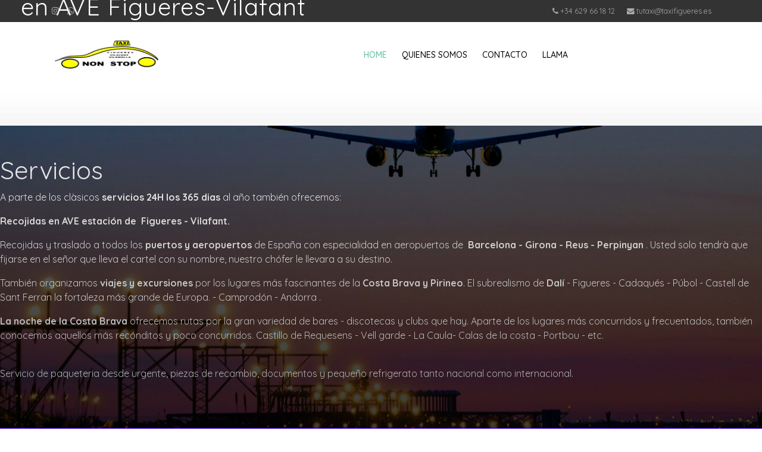

--- FILE ---
content_type: text/html; charset=utf-8
request_url: http://taxifigueres.es/
body_size: 7781
content:

<!doctype html>
<html lang="es-es" dir="ltr">
    <head>
        <meta charset="utf-8">
        <meta name="viewport" content="width=device-width, initial-scale=1, shrink-to-fit=no">
        <link rel="canonical" href="http://taxifigueres.es/">
        <base href="http://taxifigueres.es/" />
	<meta http-equiv="content-type" content="text/html; charset=utf-8" />
	<meta name="generator" content="HELIX_ULTIMATE_GENERATOR_TEXT" />
	<title>Taxi Figueras  tel:629661812</title>
	<link href="/templates/travus/images/favicon.ico" rel="shortcut icon" type="image/vnd.microsoft.icon" />
	<link href="/components/com_sppagebuilder/assets/css/font-awesome-5.min.css" rel="stylesheet" type="text/css" />
	<link href="/components/com_sppagebuilder/assets/css/font-awesome-v4-shims.css" rel="stylesheet" type="text/css" />
	<link href="/components/com_sppagebuilder/assets/css/animate.min.css" rel="stylesheet" type="text/css" />
	<link href="/components/com_sppagebuilder/assets/css/sppagebuilder.css" rel="stylesheet" type="text/css" />
	<link href="/components/com_sppagebuilder/assets/css/js_slider.css" rel="stylesheet" type="text/css" />
	<link href="//fonts.googleapis.com/css?family=Quicksand:100,100i,300,300i,400,400i,500,500i,700,700i,900,900i&subset=vietnamese&display=swap" rel="stylesheet" media="none" onload="media=&quot;all&quot;" type="text/css" />
	<link href="//fonts.googleapis.com/css?family=Oxygen:100,100i,300,300i,400,400i,500,500i,700,700i,900,900i&subset=latin&display=swap" rel="stylesheet" media="none" onload="media=&quot;all&quot;" type="text/css" />
	<link href="/templates/travus/css/bootstrap.min.css" rel="stylesheet" type="text/css" />
	<link href="/plugins/system/helixultimate/assets/css/system-j3.min.css" rel="stylesheet" type="text/css" />
	<link href="/templates/travus/css/font-awesome.min.css" rel="stylesheet" type="text/css" />
	<link href="/templates/travus/css/template.css" rel="stylesheet" type="text/css" />
	<link href="/templates/travus/css/presets/preset1.css" rel="stylesheet" type="text/css" />
	<link href="/templates/travus/css/custom.css" rel="stylesheet" type="text/css" />
	<link href="//fonts.googleapis.com/css?family=Muli:100,100italic,200,200italic,300,300italic,400,400italic,500,500italic,600,600italic,700,700italic,800,800italic,900,900italic&display=swap" rel="stylesheet" type="text/css" />
	<style type="text/css">
#column-id-1549880661929{box-shadow:0 0 0 0 #fff;}#sppb-addon-1549880670609 {color:#ffffff;box-shadow:0 0 0 0 #ffffff;padding:0px 35px 0px 35px;}@media (min-width:768px) and (max-width:991px) {#sppb-addon-1549880670609 {padding-top:0px;padding-right:20px;padding-bottom:0px;padding-left:20px;}}@media (max-width:767px) {#sppb-addon-1549880670609 {padding-top:0px;padding-right:0px;padding-bottom:0px;padding-left:0px;}}#sppb-addon-1549880670609 .sp-slider .sp-dots ul li {background-color:#000000;border-width:2px;border-style:solid;border-radius:0px;height:3px;width:25px;}#sppb-addon-1549880670609 .sp-slider.dot-controller-line .sp-dots ul li.active span{height:3px;background-color:#000000;border-radius:0px;}#sppb-addon-1549880670609 .sp-slider.dot-controller-line .sp-dots ul li.active{border-radius:0px;width:40px;}#sppb-addon-1549880670609 .sp-slider .sp-dots{bottom:50px;}#sppb-addon-1549880670609 .dot-controller-position-bottom_left.sp-slider .sp-dots{left:50px;}#sppb-addon-1549880670609 .sp-slider .sp-nav-control .nav-control {border-radius:50px;border-width:1px;}#sppb-addon-1549880670609 .sp-slider.arrow-position-bottom_center .sp-nav-control {bottom:50px;}#sppb-addon-1549880670609 div.sp-slider .sp-nav-control {left:50px;right:50px;}#sppb-addon-1549880670609 .dot-controller-with_image.sp-slider .sp-dots ul li.sp-dot-0 {background:url('http://taxifigueres.es//images/4898khm.jpg') no-repeat scroll center center / cover;}#sppb-addon-1549880670609 #sp-slider-item-1549880670609-num-0-key.sp-item .sp-video-control {display:none;}.sp-slider #sp-slider-item-1549880670609-num-0-key #sp-slider-inner-item-1549880670610-num-0-key {font-size:18px;line-height:22px;letter-spacing:1px;margin:-170px 0px 20px 0px;text-transform:uppercase;}.sp-slider #sp-slider-item-1549880670609-num-0-key #sp-slider-inner-item-1549880670610-num-0-key img {height:385px;width:400px;}.sp-slider #sp-slider-item-1549880670609-num-0-key #sp-slider-inner-item-1549880670610-num-0-key.sppb-sp-slider-button {margin:-170px 0px 20px 0px;}.sp-slider #sp-slider-item-1549880670609-num-0-key #sp-slider-inner-item-1549880670610-num-0-key.sppb-sp-slider-button .sp-slider-btn-text{font-size:18px;line-height:22px;letter-spacing:1px;margin:-170px 0px 20px 0px;text-transform:uppercase;background:#444444;}.sp-slider #sp-slider-item-1549880670609-num-0-key #sp-slider-inner-item-1549880670610-num-0-key.sppb-sp-slider-button .sp-slider-btn-text:hover,.sp-slider #sp-slider-item-1549880670609-num-0-key #sp-slider-inner-item-1549880670610-num-0-key.sppb-sp-slider-button .sp-slider-btn-text:focus {background:#222;color:#fff;border-color:#fff;}@media (max-width:767px) {.sp-slider #sp-slider-item-1549880670609-num-0-key #sp-slider-inner-item-1549880670610-num-0-key {font-size:16px;line-height:22px;margin:0px 0px 10px 0px;}.sp-slider #sp-slider-item-1549880670609-num-0-key #sp-slider-inner-item-1549880670610-num-0-key.sppb-sp-slider-button {margin:0px 0px 10px 0px;}.sp-slider #sp-slider-item-1549880670609-num-0-key #sp-slider-inner-item-1549880670610-num-0-key.sppb-sp-slider-button .sp-slider-btn-text{font-size:16px;line-height:22px;margin:0px 0px 10px 0px;}}.sp-slider #sp-slider-item-1549880670609-num-0-key #sp-slider-inner-item-1549880670610-num-1-key {font-size:50px;line-height:75px;letter-spacing:1px;}.sp-slider #sp-slider-item-1549880670609-num-0-key #sp-slider-inner-item-1549880670610-num-1-key img {height:385px;width:400px;}.sp-slider #sp-slider-item-1549880670609-num-0-key #sp-slider-inner-item-1549880670610-num-1-key.sppb-sp-slider-button .sp-slider-btn-text{font-size:50px;line-height:75px;letter-spacing:1px;background:#444444;}.sp-slider #sp-slider-item-1549880670609-num-0-key #sp-slider-inner-item-1549880670610-num-1-key.sppb-sp-slider-button .sp-slider-btn-text:hover,.sp-slider #sp-slider-item-1549880670609-num-0-key #sp-slider-inner-item-1549880670610-num-1-key.sppb-sp-slider-button .sp-slider-btn-text:focus {background:#222;color:#fff;border-color:#fff;}@media (max-width:767px) {.sp-slider #sp-slider-item-1549880670609-num-0-key #sp-slider-inner-item-1549880670610-num-1-key {font-size:35px;line-height:45px;}.sp-slider #sp-slider-item-1549880670609-num-0-key #sp-slider-inner-item-1549880670610-num-1-key.sppb-sp-slider-button .sp-slider-btn-text{font-size:35px;line-height:45px;}}#sppb-addon-1549880670609 .dot-controller-with_image.sp-slider .sp-dots ul li.sp-dot-1 {background:url('http://taxifigueres.es//images/2019/07/05/4898khm-2.jpg') no-repeat scroll center center / cover;}#sppb-addon-1549880670609 #sp-slider-item-1549880670609-num-1-key.sp-item .sp-video-control {display:none;}.sp-slider #sp-slider-item-1549880670609-num-1-key #sp-slider-inner-item-1549880670611-num-0-key {font-size:18px;line-height:22px;letter-spacing:1px;margin:-170px 0px 20px 0px;text-transform:uppercase;}.sp-slider #sp-slider-item-1549880670609-num-1-key #sp-slider-inner-item-1549880670611-num-0-key img {height:385px;width:400px;}.sp-slider #sp-slider-item-1549880670609-num-1-key #sp-slider-inner-item-1549880670611-num-0-key.sppb-sp-slider-button {margin:-170px 0px 20px 0px;}.sp-slider #sp-slider-item-1549880670609-num-1-key #sp-slider-inner-item-1549880670611-num-0-key.sppb-sp-slider-button .sp-slider-btn-text{font-size:18px;line-height:22px;letter-spacing:1px;margin:-170px 0px 20px 0px;text-transform:uppercase;background:#444444;}.sp-slider #sp-slider-item-1549880670609-num-1-key #sp-slider-inner-item-1549880670611-num-0-key.sppb-sp-slider-button .sp-slider-btn-text:hover,.sp-slider #sp-slider-item-1549880670609-num-1-key #sp-slider-inner-item-1549880670611-num-0-key.sppb-sp-slider-button .sp-slider-btn-text:focus {background:#222;color:#fff;border-color:#fff;}@media (max-width:767px) {.sp-slider #sp-slider-item-1549880670609-num-1-key #sp-slider-inner-item-1549880670611-num-0-key {font-size:16px;line-height:22px;margin:0px 0px 10px 0px;}.sp-slider #sp-slider-item-1549880670609-num-1-key #sp-slider-inner-item-1549880670611-num-0-key.sppb-sp-slider-button {margin:0px 0px 10px 0px;}.sp-slider #sp-slider-item-1549880670609-num-1-key #sp-slider-inner-item-1549880670611-num-0-key.sppb-sp-slider-button .sp-slider-btn-text{font-size:16px;line-height:22px;margin:0px 0px 10px 0px;}}.sp-slider #sp-slider-item-1549880670609-num-1-key #sp-slider-inner-item-1549880670611-num-1-key {font-size:40px;line-height:75px;letter-spacing:1px;}.sp-slider #sp-slider-item-1549880670609-num-1-key #sp-slider-inner-item-1549880670611-num-1-key img {height:385px;width:400px;}.sp-slider #sp-slider-item-1549880670609-num-1-key #sp-slider-inner-item-1549880670611-num-1-key.sppb-sp-slider-button .sp-slider-btn-text{font-size:40px;line-height:75px;letter-spacing:1px;background:#444444;}.sp-slider #sp-slider-item-1549880670609-num-1-key #sp-slider-inner-item-1549880670611-num-1-key.sppb-sp-slider-button .sp-slider-btn-text:hover,.sp-slider #sp-slider-item-1549880670609-num-1-key #sp-slider-inner-item-1549880670611-num-1-key.sppb-sp-slider-button .sp-slider-btn-text:focus {background:#222;color:#fff;border-color:#fff;}@media (max-width:767px) {.sp-slider #sp-slider-item-1549880670609-num-1-key #sp-slider-inner-item-1549880670611-num-1-key {font-size:35px;line-height:45px;}.sp-slider #sp-slider-item-1549880670609-num-1-key #sp-slider-inner-item-1549880670611-num-1-key.sppb-sp-slider-button .sp-slider-btn-text{font-size:35px;line-height:45px;}}@media (min-width:768px) and (max-width:991px) {#sppb-addon-1549880670609 .sp-slider .sp-dots{bottom:0px;}#sppb-addon-1549880670609 .dot-controller-position-bottom_left.sp-slider .sp-dots{left:30px;}#sppb-addon-1549880670609 .sp-slider.arrow-position-bottom_center .sp-nav-control {bottom:0px;}#sppb-addon-1549880670609 div.sp-slider .sp-nav-control {left:0px;right:0px;}}@media (max-width:767px) {#sppb-addon-1549880670609 .sp-slider .sp-dots{bottom:0px;}#sppb-addon-1549880670609 .dot-controller-position-bottom_left.sp-slider .sp-dots{left:15px;}#sppb-addon-1549880670609 .sp-slider.arrow-position-bottom_center .sp-nav-control {bottom:0px;}#sppb-addon-1549880670609 div.sp-slider .sp-nav-control {left:0px;right:0px;}}.sp-page-builder .page-content #section-id-1566389667415{padding:50px 0px 50px 0px;margin:0px 0px 0px 0px;}#column-id-1566389667414{box-shadow:0 0 0 0 #fff;}#sppb-addon-wrapper-1566389667418 {margin:0px 0px 30px 0px;}#sppb-addon-1566389667418 {box-shadow:0 0 0 0 #ffffff;}@media (min-width:768px) and (max-width:991px) {#sppb-addon-wrapper-1566389667418 {margin-top:0px;margin-right:0px;margin-bottom:20px;margin-left:0px;}}@media (max-width:767px) {#sppb-addon-wrapper-1566389667418 {margin-top:0px;margin-right:0px;margin-bottom:10px;margin-left:0px;}}#sppb-addon-1566389667418 .sppb-btn i {margin:0px 0px 0px 0px;}.sp-page-builder .page-content #section-id-1562326068185{padding-top:50px;padding-right:0px;padding-bottom:50px;padding-left:0px;margin-top:0px;margin-right:0px;margin-bottom:0px;margin-left:0px;background-image:url(/images/2019/07/05/avions.jpg);background-repeat:no-repeat;background-size:cover;background-attachment:fixed;background-position:0 0;}.sp-page-builder .page-content #section-id-1562326068185 > .sppb-row-overlay {mix-blend-mode:normal;}#column-id-1562326068184{box-shadow:0 0 0 0 #fff;}#sppb-addon-wrapper-1562326068188 {margin:0px 0px 30px 0px;}#sppb-addon-1562326068188 {box-shadow:0 0 0 0 #ffffff;}#sppb-addon-1562326068188 .sppb-addon-title {letter-spacing:;}@media (min-width:768px) and (max-width:991px) {#sppb-addon-wrapper-1562326068188 {margin-top:0px;margin-right:0px;margin-bottom:20px;margin-left:0px;}}@media (max-width:767px) {#sppb-addon-wrapper-1562326068188 {margin-top:0px;margin-right:0px;margin-bottom:10px;margin-left:0px;}}body{font-family: 'Quicksand', sans-serif;font-size: 16px;font-weight: 400;}
h1{font-family: 'Oxygen', sans-serif;font-size: 60px;font-weight: 400;}
h2{font-family: 'Oxygen', sans-serif;font-size: 18px;font-weight: 300;}
h3{font-family: 'Quicksand', sans-serif;font-size: 42px;font-weight: 400;}
h4{font-family: 'Quicksand', sans-serif;font-size: 32px;font-weight: 400;}
h5{font-family: 'Quicksand', sans-serif;font-size: 18px;font-weight: 300;}
h6{font-family: 'Oxygen', sans-serif;font-size: 16px;font-weight: 300;}
#sp-bottom .sp-module .sp-module-title, #sp-footer, .sppb-testimonial-pro, .spbooking-price-wrap span.price span,
.spbooking-price-wrap span.price ins{font-family: 'Oxygen', sans-serif;}
.logo-image {height:50px;}.logo-image {height:50px;}
	</style>
	<script type="application/json" class="joomla-script-options new">{"csrf.token":"a65300b509035cf5ffc2023b32a2a002","data":{"breakpoints":{"tablet":991,"mobile":480},"header":{"stickyOffset":"100"}},"system.paths":{"root":"","base":""}}</script>
	<script src="/media/jui/js/jquery.min.js?e8a37163bf19ce66394801eae4838e77" type="text/javascript"></script>
	<script src="/media/jui/js/jquery-noconflict.js?e8a37163bf19ce66394801eae4838e77" type="text/javascript"></script>
	<script src="/media/jui/js/jquery-migrate.min.js?e8a37163bf19ce66394801eae4838e77" type="text/javascript"></script>
	<script src="/components/com_sppagebuilder/assets/js/jquery.parallax.js" type="text/javascript"></script>
	<script src="/components/com_sppagebuilder/assets/js/sppagebuilder.js" defer="defer" type="text/javascript"></script>
	<script src="/components/com_sppagebuilder/assets/js/js_slider.js" type="text/javascript"></script>
	<script src="/templates/travus/js/popper.min.js" type="text/javascript"></script>
	<script src="/templates/travus/js/bootstrap.min.js" type="text/javascript"></script>
	<script src="/templates/travus/js/main.js" type="text/javascript"></script>
	<script src="/components/com_sppagebuilder/assets/js/sp_carousel.js" defer="defer" type="text/javascript"></script>
	<script src="/media/system/js/core.js?e8a37163bf19ce66394801eae4838e77" type="text/javascript"></script>
	<script type="text/javascript">
;(function ($) {
	$.ajaxSetup({
		headers: {
			'X-CSRF-Token': Joomla.getOptions('csrf.token')
		}
	});
})(jQuery);template="travus";jQuery(document).ready(function($){'use strict';
				if('hide' === 'hide') {
					$( '#sppb-addon-1550045308946' + ' .sppb-addon-accordion .sppb-panel-heading').removeClass('active');
				} else {
					$( '#sppb-addon-1550045308946' + ' .sppb-addon-accordion .sppb-panel-heading').addClass('active');
				}
				$( '#sppb-addon-1550045308946' + ' .sppb-addon-accordion .sppb-panel-collapse').hide();
			});
	</script>
	<meta property="og:title" content="Taxi Figueras  tel:629661812" />
	<meta property="og:type" content="website" />
	<meta property="og:url" content="http://taxifigueres.es/" />
	<meta property="og:site_name" content="taxifigueres.es" />
	<meta name="twitter:card" content="summary" />
	<meta name="twitter:site" content="taxifigueres.es" />
    </head>
    <body class="site helix-ultimate hu com-sppagebuilder view-page layout-default task-none itemid-101 es-es ltr sticky-header layout-fluid offcanvas-init offcanvs-position-left">
    
    <div class="body-wrapper">
        <div class="body-innerwrapper">
            <div id="sp-top-bar"><div class="container"><div class="container-inner"><div class="row"><div id="sp-top1" class="col-lg-6"><div class="sp-column text-center text-lg-left"><ul class="social-icons"><li class="social-icon-instagram"><a target="_blank" href="/instagram.com/proves" aria-label="Instagram"><span class="fa fa-instagram" aria-hidden="true"></span></a></li><li class="social-icon-whatsapp"><a href="whatsapp://send?abid=34629661812&text=Hi" aria-label="WhatsApp"><span class="fa fa-whatsapp" aria-hidden="true"></span></a></li></ul></div></div><div id="sp-top2" class="col-lg-6"><div class="sp-column text-center text-lg-right"><ul class="sp-contact-info"><li class="sp-contact-phone"><span class="fa fa-phone" aria-hidden="true"></span> <a href="tel:+34629661812">+34 629 66 18 12</a></li><li class="sp-contact-email"><span class="fa fa-envelope" aria-hidden="true"></span> <a href="mailto:tutaxi@taxifigueres.es">tutaxi@taxifigueres.es</a></li></ul></div></div></div></div></div></div><header id="sp-header"><div class="container"><div class="container-inner"><div class="row"><div id="sp-logo" class="col-12 col-lg-3"><div class="sp-column"><a id="offcanvas-toggler" aria-label="Navigation" class="offcanvas-toggler-left d-block d-lg-none" href="#"><span class="fa fa-bars" aria-hidden="true" title="Navigation"></span></a><div class="logo"><a href="/"><img class="logo-image" src="/images/logotaxi.png" alt="taxifigueres.es"></a></div></div></div><div id="sp-menu" class="d-none d-lg-block col-lg-9"><div class="sp-column"><nav class="sp-megamenu-wrapper" role="navigation"><ul class="sp-megamenu-parent menu-animation-fade-up d-none d-lg-block"><li class="sp-menu-item current-item active"><a aria-current="page"  href="/" >Home</a></li><li class="sp-menu-item"><a   href="/quienes-somos" >Quienes somos</a></li><li class="sp-menu-item"><a   href="/contacto" >Contacto</a></li><li class="sp-menu-item"><a   href="tel:+34629661812" >Llama</a></li></ul></nav></div></div></div></div></div></header>            
<section id="sp-section-1" >

				
	
<div class="row">
	<div id="sp-title" class="col-lg-12 "><div class="sp-column "></div></div></div>
				
</section>
<section id="sp-main-body" >

				
	
<div class="row">
	
<main id="sp-component" class="col-lg-12 ">
	<div class="sp-column ">
		<div id="system-message-container">
	</div>


		
		
<div id="sp-page-builder" class="sp-page-builder  page-1">

	
	<div class="page-content">
				<div id="section-id-1549880661930" class="sppb-section" ><div class="sppb-container-inner"><div class="sppb-row"><div class="sppb-col-md-12" id="column-wrap-id-1549880661929"><div id="column-id-1549880661929" class="sppb-column" ><div class="sppb-column-addons"><div id="sppb-addon-wrapper-1549880670609" class="sppb-addon-wrapper"><div id="sppb-addon-1549880670609" class="clearfix "     ><div id="sppb-sp-slider-1549880670609" class="sppb-addon-sp-slider sp-slider sliderinici dot-controller-line dot-controller-position-bottom_left  " data-height="900px" data-height-sm="600px" data-height-xs="500px" data-slider-animation="clip"   data-autoplay="true" data-interval="5000" data-timer="false" data-speed="800" data-dot-control="true" data-arrow-control="false" data-indecator="false" data-arrow-content="icon_only" data-slide-count="false" data-dot-style="line" data-pause-hover="false"><div id="sp-slider-item-1549880670609-num-0-key" class="sp-item  active slider-content-vercally-center"><div class="sppb-container"><div class="sppb-row"><div class="sppb-col-sm-12"><div class="sp-slider-content-align-center"><h2 id="sp-slider-inner-item-1549880670610-num-0-key" class="sppb-sp-slider-title" data-layer="true" data-animation='{"type":"text-animate","direction":"left","duration":"500","after":"1000", "timing_function":"ease"}'>Servicios de transporte</h2><h2 id="sp-slider-inner-item-1549880670610-num-1-key" class="sppb-sp-slider-title" data-layer="true" data-animation='{"type":"text-animate","direction":"bottom","duration":"600","after":"500", "timing_function":"ease"}'><span>a trenes y aeropuertos</span></h2></div></div></div></div><div class="sp-background" style="background-image: url(http://taxifigueres.es/images/4898khm.jpg);"></div></div><div id="sp-slider-item-1549880670609-num-1-key" class="sp-item  slider-content-vercally-center"><div class="sppb-container"><div class="sppb-row"><div class="sppb-col-sm-12"><div class="sp-slider-content-align-center"><h2 id="sp-slider-inner-item-1549880670611-num-0-key" class="sppb-sp-slider-title" data-layer="true" data-animation='{"type":"text-animate","direction":"left","duration":"500","after":"1000", "timing_function":"ease"}'>Servicio permanente</h2><h4 id="sp-slider-inner-item-1549880670611-num-1-key" class="sppb-sp-slider-title" data-layer="true" data-animation='{"type":"text-animate","direction":"bottom","duration":"600","after":"500", "timing_function":"ease"}'>en AVE Figueres-Vilafant</h4></div></div></div></div><div class="sp-background" style="background-image: url(http://taxifigueres.es/images/2019/07/05/4898khm-2.jpg);"></div></div></div></div></div></div></div></div></div></div></div><section id="section-id-1566389667415" class="sppb-section" ><div class="sppb-row-container"><div class="sppb-row"><div class="sppb-col-md-12" id="column-wrap-id-1566389667414"><div id="column-id-1566389667414" class="sppb-column" ><div class="sppb-column-addons"><div id="sppb-addon-wrapper-1566389667418" class="sppb-addon-wrapper"><div id="sppb-addon-1566389667418" class="clearfix "     ><div class="sppb-text-left"><a href="tel:+34629661812" id="btn-1566389667418" class="sppb-btn  sppb-btn-default sppb-btn-rounded"><i class="fa fa-volume-control-phone" aria-hidden="true"></i> Llama al 629 66 18 12</a></div></div></div></div></div></div></div></div></section><section id="section-id-1562326068185" class="sppb-section" ><div class="sppb-row-container"><div class="sppb-row"><div class="sppb-col-md-12" id="column-wrap-id-1562326068184"><div id="column-id-1562326068184" class="sppb-column" ><div class="sppb-column-addons"><div id="sppb-addon-wrapper-1562326068188" class="sppb-addon-wrapper"><div id="sppb-addon-1562326068188" class="clearfix "     ><div class="sppb-addon sppb-addon-text-block  inici"><h3 class="sppb-addon-title">Servicios</h3><div class="sppb-addon-content"><p>A parte de los clàsicos <strong>servicios 24H los 365 dias</strong> al año también ofrecemos:</p>
<p><strong>Recojidas en AVE estación de  Figueres - Vilafant.</strong></p>
<p>Recojidas y traslado a todos los <strong>puertos y aeropuertos</strong> de España con especialidad en aeropuertos de  <strong>Barcelona - Girona - Reus - Perpinyan</strong> . Usted solo tendrà que fijarse en el señor que lleva el cartel con su nombre, nuestro chófer le llevara a su destino.</p>
<p>También organizamos <strong>viajes y excursiones</strong> por los lugares más fascinantes de la <strong>Costa Brava y Pirineo</strong>. El subrealismo de<strong> Dalí</strong> - Figueres - Cadaqués - Púbol - Castell de Sant Ferran la fortaleza más grande de Europa. - Camprodón - Andorra .</p>
<p><strong>La noche de la Costa Brava</strong> ofrecemos rutas por la gran variedad de bares - discotecas y clubs que hay. Aparte de los lugares más concurridos y frecuentados, también conocemos aquellos más recónditos y poco concurridos. Castillo de Requesens - Vell garde - La Caula- Calas de la costa - Portbou - etc.</p>
<p><br />Servicio de paqueteria desde urgente, piezas de recambio, documentos y pequeño refrigerato tanto nacional como internacional.</p></div></div></div></div></div></div></div></div></div></section>			</div>
</div>


			</div>
</main>
</div>
				
</section>
<section id="sp-bottom-top" >

				
	
<div class="row">
	<div id="sp-bottom-top" class="col-lg-12 "><div class="sp-column "><div class="sp-module "><div class="sp-module-content"><div class="mod-sppagebuilder  sp-page-builder" data-module_id="102">
	<div class="page-content">
		<div id="section-id-1550037711281" class="sppb-section" ><div class="sppb-container-inner"><div class="sppb-row"><div class="sppb-col-md-12" id="column-wrap-id-1550037711280"><div id="column-id-1550037711280" class="sppb-column" ><div class="sppb-column-addons"><div id="sppb-addon-wrapper-1550045308946" class="sppb-addon-wrapper"><div id="sppb-addon-1550045308946" class="clearfix "     ><div class="sppb-addon sppb-addon-accordion popular-destinations"><div class="sppb-addon-content"><div class="sppb-panel-group"><div class="sppb-panel sppb-panel-custom"><div class="sppb-panel-heading active " id="sppb-ac-heading-1550045308946-key-0" aria-expanded="true" aria-controls="sppb-ac-content-1550045308946-key-0"><span class="sppb-accordion-icon-wrap" aria-label="Destinaciones populares"><i class="fa fa-plus" aria-hidden="true"></i> </span><span class="sppb-panel-title" aria-label="Destinaciones populares">Destinaciones populares</span></div><div id="sppb-ac-content-1550045308946-key-0" class="sppb-panel-collapse" aria-labelledby="sppb-ac-heading-1550045308946-key-0"><div class="sppb-panel-body"><div id="sppb-addon-wrapper-1550036492744" class="sppb-addon-wrapper"><div id="sppb-addon-1550036492744" class="clearfix "     ><div class="sppb-addon sppb-addon-text-block  "><div class="sppb-addon-content"><ul>
<li><a title="Ajuntament de Roses" href="http://www.roses.cat" target="_blank" rel="noopener noreferrer">Roses</a></li>
<li><a title="Empuriabrava" href="http://castelloempuriabrava.com/" target="_blank" rel="noopener noreferrer">Empuriabrava</a></li>
<li><a title="Ajuntament de Castelló d'Empúries" href="https://www.castello.cat/" target="_blank" rel="noopener noreferrer">Castelló d'Empúries</a></li>
<li><a title="Ajuntament de Sant Pere Pescador" href="http://www.santpere.cat" target="_blank" rel="noopener noreferrer">Sant Pere Pescador</a></li>
<li><a title="Ajuntament de Vilamalla" href="http://www.vilamalla.cat/" target="_blank" rel="noopener noreferrer">Vilamalla</a></li>
</ul></div></div><style type="text/css">@media (min-width: 768px) and (max-width: 991px) {#sppb-addon-1550036492744 {}}@media (max-width: 767px) {#sppb-addon-1550036492744 {}}</style><style type="text/css">@media (min-width: 768px) and (max-width: 991px) {}@media (max-width: 767px) {}</style></div></div><div id="sppb-addon-wrapper-1550211430706" class="sppb-addon-wrapper"><div id="sppb-addon-1550211430706" class="clearfix "     ><div class="sppb-addon sppb-addon-text-block  "><div class="sppb-addon-content"><ul>
<li><a title="Ajuntament de Cadaqués" href="http://www.cadaques.cat/" target="_blank" rel="noopener noreferrer">Cadaqués</a></li>
<li><a title="Ajuntament de Port de la Selva" href="https://www.elportdelaselva.cat" target="_blank" rel="noopener noreferrer">Port de la Selva</a></li>
<li><a title="Ajuntament de Llançà" href="http://llanca.cat/" target="_blank" rel="noopener noreferrer">Llançá</a></li>
<li><a title="Ajuntament de Vilajuiga" href="http://www.vilajuiga.cat/" target="_blank" rel="noopener noreferrer">Vilajuïga</a></li>
<li><a title="Ajuntament de Peralada" href="http://www.peralada.org/" target="_blank" rel="noopener noreferrer">Peralada</a></li>
</ul></div></div><style type="text/css">#sppb-addon-wrapper-1550211430706 {
margin:0px 0px 30px 0px;}
#sppb-addon-1550211430706 {
	box-shadow: 0 0 0 0 #ffffff;
}
#sppb-addon-1550211430706 {
}
#sppb-addon-1550211430706.sppb-element-loaded {
}
@media (min-width: 768px) and (max-width: 991px) {#sppb-addon-1550211430706 {}#sppb-addon-wrapper-1550211430706 {margin-top: 0px;margin-right: 0px;margin-bottom: 20px;margin-left: 0px;}}@media (max-width: 767px) {#sppb-addon-1550211430706 {}#sppb-addon-wrapper-1550211430706 {margin-top: 0px;margin-right: 0px;margin-bottom: 10px;margin-left: 0px;}}</style><style type="text/css">@media (min-width: 768px) and (max-width: 991px) {}@media (max-width: 767px) {}</style></div></div><div id="sppb-addon-wrapper-1550212496461" class="sppb-addon-wrapper"><div id="sppb-addon-1550212496461" class="clearfix "     ><div class="sppb-addon sppb-addon-text-block  "><div class="sppb-addon-content"><ul>
<li><a href="#">Olot</a></li>
<li><a href="#">Besalú</a></li>
<li><a href="#">Lladó</a></li>
<li><a href="#">Navata</a></li>
<li><a href="#">Figueres-AVE</a></li>
</ul></div></div><style type="text/css">#sppb-addon-wrapper-1550212496461 {
margin:0px 0px 30px 0px;}
#sppb-addon-1550212496461 {
	box-shadow: 0 0 0 0 #ffffff;
}
#sppb-addon-1550212496461 {
}
#sppb-addon-1550212496461.sppb-element-loaded {
}
@media (min-width: 768px) and (max-width: 991px) {#sppb-addon-1550212496461 {}#sppb-addon-wrapper-1550212496461 {margin-top: 0px;margin-right: 0px;margin-bottom: 20px;margin-left: 0px;}}@media (max-width: 767px) {#sppb-addon-1550212496461 {}#sppb-addon-wrapper-1550212496461 {margin-top: 0px;margin-right: 0px;margin-bottom: 10px;margin-left: 0px;}}</style><style type="text/css">@media (min-width: 768px) and (max-width: 991px) {}@media (max-width: 767px) {}</style></div></div><div id="sppb-addon-wrapper-1550212496462" class="sppb-addon-wrapper"><div id="sppb-addon-1550212496462" class="clearfix "     ><div class="sppb-addon sppb-addon-text-block  "><div class="sppb-addon-content"><ul>
<li><a href="#">Palafrugell</a></li>
<li><a href="#">Pals</a></li>
<li><a href="#">Torroella de Montgrí</a></li>
<li><a href="#">Flaça</a></li>
<li><a href="#">Girona</a></li>
</ul></div></div><style type="text/css">#sppb-addon-wrapper-1550212496462 {
margin:0px 0px 30px 0px;}
#sppb-addon-1550212496462 {
	box-shadow: 0 0 0 0 #ffffff;
}
#sppb-addon-1550212496462 {
}
#sppb-addon-1550212496462.sppb-element-loaded {
}
@media (min-width: 768px) and (max-width: 991px) {#sppb-addon-1550212496462 {}#sppb-addon-wrapper-1550212496462 {margin-top: 0px;margin-right: 0px;margin-bottom: 20px;margin-left: 0px;}}@media (max-width: 767px) {#sppb-addon-1550212496462 {}#sppb-addon-wrapper-1550212496462 {margin-top: 0px;margin-right: 0px;margin-bottom: 10px;margin-left: 0px;}}</style><style type="text/css">@media (min-width: 768px) and (max-width: 991px) {}@media (max-width: 767px) {}</style></div></div></div></div></div></div></div></div><style type="text/css">#sppb-addon-1550045308946 {
	color: #ffffff;
	box-shadow: 0 0 0 0 #ffffff;
}
#sppb-addon-1550045308946 {
}
#sppb-addon-1550045308946.sppb-element-loaded {
}
@media (min-width: 768px) and (max-width: 991px) {#sppb-addon-1550045308946 {}}@media (max-width: 767px) {#sppb-addon-1550045308946 {}}</style><style type="text/css">#sppb-addon-1550045308946 .sppb-panel.sppb-panel-custom {background: transparent;padding: 0px 0px 0px 0px;border-top-width: 0;}#sppb-addon-1550045308946 .sppb-panel-group > .sppb-panel.sppb-panel-custom:first-child {border-top-width: ;}#sppb-addon-1550045308946 .sppb-panel-custom .sppb-panel-heading {font-size: 21px;letter-spacing: 0px;padding: 0px 0px 30px 0px;}#sppb-addon-1550045308946 .sppb-panel-custom .sppb-panel-heading .sppb-panel-title{font-size: 21px;}#sppb-addon-1550045308946 .sppb-panel-custom .sppb-accordion-icon-wrap {font-size: 14px;margin: 0px 5px 0px 0px;}#sppb-addon-1550045308946 .sppb-panel-custom .sppb-panel-body {padding: 55px 0px 10px 0px;}@media (max-width: 767px) {#sppb-addon-1550045308946 .sppb-panel-custom .sppb-panel-heading {padding: 0px 0px 10px 0px;font-size: 16px;}#sppb-addon-1550045308946 .sppb-panel-custom .sppb-panel-heading .sppb-panel-title{font-size: 16px;}#sppb-addon-1550045308946 .sppb-panel-custom .sppb-panel-body {padding: 20px 0px 0px 0px;}}</style></div></div></div></div></div></div></div></div><div id="section-id-1550037711286" class="sppb-section footer-bg-color" ><div class="sppb-container-inner"><div class="sppb-row"><div class="sppb-col-md-12" id="column-wrap-id-1550037711285"><div id="column-id-1550037711285" class="sppb-column" ><div class="sppb-column-addons"><div id="sppb-addon-wrapper-1550037711289" class="sppb-addon-wrapper"><div id="sppb-addon-1550037711289" class="clearfix "     ><div class="sppb-addon sppb-addon-clients sppb-text-left"  data-arrow="0" data-left-arrow="fa-angle-left" data-right-arrow="fa-angle-right" data-dots="0" data-autoplay="0" data-speed="2000" data-interval="3500" data-margin="20" data-item-number="4" data-item-number-sm="3" data-item-number-xs="2"><div class="sppb-addon-content"><div class="sppb-row"><div class="sppb-col-sm-2"><a target="_blank" rel="noopener noreferrer" rel="nofollow" href="tel:+34629661812"><img class="sppb-img-responsive sppb-addon-clients-image" src="/images/2019/03/13/taxiRoses.png" alt="Roses"    loading="lazy"></a></div><div class="sppb-col-sm-2"><a target="_blank" rel="noopener noreferrer" rel="nofollow" href="tel:+34629661812"><img class="sppb-img-responsive sppb-addon-clients-image" src="/images/2019/taxiempuriabrava.png" alt="Empuriabrava"    loading="lazy"></a></div><div class="sppb-col-sm-2"><a target="_blank" rel="noopener noreferrer" rel="nofollow" href="tel:+34629661812"><img class="sppb-img-responsive sppb-addon-clients-image" src="/images/2019/taxicadaques.png" alt="Cadaqués"    loading="lazy"></a></div><div class="sppb-col-sm-2"><a target="_blank" rel="noopener noreferrer" rel="nofollow" href="tel:+34629661812"><img class="sppb-img-responsive sppb-addon-clients-image" src="/images/2019/taxiFigueres.png" alt="Figueres"    loading="lazy"></a></div><div class="sppb-col-sm-2"><a target="_blank" rel="noopener noreferrer" rel="nofollow" href="tel:+34629661812"><img class="sppb-img-responsive sppb-addon-clients-image" src="/images/2019/taxigirona.png" alt="Taxi Girona"    loading="lazy"></a></div><div class="sppb-col-sm-2"><a target="_blank" rel="noopener noreferrer" rel="nofollow" href="tel:+34629661812"><img class="sppb-img-responsive sppb-addon-clients-image" src="/images/2019/taxiOlot.png" alt="Taxi Olot"    loading="lazy"></a></div></div></div></div><style type="text/css">#sppb-addon-1550037711289 {
	box-shadow: 0 0 0 0 #ffffff;
}
#sppb-addon-1550037711289 {
}
#sppb-addon-1550037711289.sppb-element-loaded {
}
@media (min-width: 768px) and (max-width: 991px) {#sppb-addon-1550037711289 {}}@media (max-width: 767px) {#sppb-addon-1550037711289 {}}#sppb-addon-1550037711289 img{margin-bottom:20px;}#sppb-addon-1550037711289 .sppb-row{align-items:center;}</style><style type="text/css"></style></div></div></div></div></div></div></div></div><style type="text/css">.sp-page-builder .page-content #section-id-1539252141887{padding-top:0px;padding-right:0px;padding-bottom:0px;padding-left:0px;margin-top:0px;margin-right:0px;margin-bottom:0px;margin-left:0px;}#column-id-1539252141886{box-shadow:0 0 0 0 #fff;}.sp-page-builder .page-content #section-id-1567337015302{padding-top:0px;padding-right:0px;padding-bottom:0px;padding-left:0px;margin-top:0px;margin-right:0px;margin-bottom:0px;margin-left:0px;}#column-id-1567337015301{box-shadow:0 0 0 0 #fff;}.sp-page-builder .page-content #section-id-1567336720218{padding:50px 0px 50px 0px;margin:0px 0px 0px 0px;}#column-id-1567336720217{box-shadow:0 0 0 0 #fff;}.sp-page-builder .page-content #section-id-1550037711281{padding-top:30px;padding-right:0px;padding-bottom:0px;padding-left:0px;margin-top:0px;margin-right:0px;margin-bottom:0px;margin-left:0px;background-color:#5A13FE;}@media (max-width:767px) { .sp-page-builder .page-content #section-id-1550037711281{padding-top:10px;padding-right:0px;padding-bottom:0px;padding-left:0px;} }#column-id-1550037711280{box-shadow:0 0 0 0 #fff;}.sp-page-builder .page-content #section-id-1550037711286{padding-top:35px;padding-right:0px;padding-bottom:10px;padding-left:0px;margin-top:0px;margin-right:0px;margin-bottom:0px;margin-left:0px;}#column-id-1550037711285{box-shadow:0 0 0 0 #fff;}</style>	</div>
</div>
</div></div></div></div></div>
				
</section>
<section id="sp-bottom" >

						<div class="container">
				<div class="container-inner">
			
	
<div class="row">
	<div id="sp-bottom1" class="col-sm-col-sm-6 col-lg-3 "><div class="sp-column "><div class="sp-module "><h3 class="sp-module-title">Reservas taxi</h3><div class="sp-module-content"><div class="mod-sppagebuilder  sp-page-builder" data-module_id="124">
	<div class="page-content">
		<div id="section-id-1567337015302" class="sppb-section" ><div class="sppb-container-inner"><div class="sppb-row"><div class="sppb-col-md-12" id="column-wrap-id-1567337015301"><div id="column-id-1567337015301" class="sppb-column" ><div class="sppb-column-addons"><div id="sppb-addon-wrapper-1567337015305" class="sppb-addon-wrapper"><div id="sppb-addon-1567337015305" class="clearfix "     ><div class="sppb-addon sppb-addon-text-block  "><div class="sppb-addon-content">Figueres, Roses, Castelló d'Empúries, Empuriabrava, Sant Pere Pescador, Vilamalla, Cadaqués, Port de la Selva, Llançà, Vilajuïga, Perelada, Olot, Besalú, Navata, Palafrugell, Pals, Torroella de Montgrí, Flaça</div></div><style type="text/css">#sppb-addon-wrapper-1567337015305 {
margin:0px 0px 0px 0px;}
#sppb-addon-1567337015305 {
	box-shadow: 0 0 0 0 #ffffff;
}
#sppb-addon-1567337015305 {
}
#sppb-addon-1567337015305.sppb-element-loaded {
}
@media (min-width: 768px) and (max-width: 991px) {#sppb-addon-1567337015305 {}#sppb-addon-wrapper-1567337015305 {margin-top: 0px;margin-right: 0px;margin-bottom: 20px;margin-left: 0px;}}@media (max-width: 767px) {#sppb-addon-1567337015305 {}#sppb-addon-wrapper-1567337015305 {margin-top: 0px;margin-right: 0px;margin-bottom: 10px;margin-left: 0px;}}</style><style type="text/css">#sppb-addon-1567337015305{ font-size: 16px;line-height: 23px; }@media (min-width: 768px) and (max-width: 991px) {}@media (max-width: 767px) {}</style></div></div></div></div></div></div></div></div><div id="section-id-1567336720218" class="sppb-section" ><div class="sppb-container-inner"><div class="sppb-row"><div class="sppb-col-md-12" id="column-wrap-id-1567336720217"><div id="column-id-1567336720217" class="sppb-column" ><div class="sppb-column-addons"><div id="sppb-addon-wrapper-1567336720221" class="sppb-addon-wrapper"><div id="sppb-addon-1567336720221" class="clearfix "     ><div class="sppb-text-left"><a href="tel:+34629661812" id="btn-1567336720221" class="sppb-btn  sppb-btn-default sppb-btn-rounded">Llama</a></div><style type="text/css">#sppb-addon-wrapper-1567336720221 {
margin:0px 0px 30px 0px;}
#sppb-addon-1567336720221 {
	box-shadow: 0 0 0 0 #ffffff;
}
#sppb-addon-1567336720221 {
}
#sppb-addon-1567336720221.sppb-element-loaded {
}
@media (min-width: 768px) and (max-width: 991px) {#sppb-addon-1567336720221 {}#sppb-addon-wrapper-1567336720221 {margin-top: 0px;margin-right: 0px;margin-bottom: 20px;margin-left: 0px;}}@media (max-width: 767px) {#sppb-addon-1567336720221 {}#sppb-addon-wrapper-1567336720221 {margin-top: 0px;margin-right: 0px;margin-bottom: 10px;margin-left: 0px;}}</style><style type="text/css">#sppb-addon-1567336720221 .sppb-btn i {margin:0px 0px 0px 0px;}</style></div></div></div></div></div></div></div></div><style type="text/css">.sp-page-builder .page-content #section-id-1539252141887{padding-top:0px;padding-right:0px;padding-bottom:0px;padding-left:0px;margin-top:0px;margin-right:0px;margin-bottom:0px;margin-left:0px;}#column-id-1539252141886{box-shadow:0 0 0 0 #fff;}.sp-page-builder .page-content #section-id-1567337015302{padding-top:0px;padding-right:0px;padding-bottom:0px;padding-left:0px;margin-top:0px;margin-right:0px;margin-bottom:0px;margin-left:0px;}#column-id-1567337015301{box-shadow:0 0 0 0 #fff;}.sp-page-builder .page-content #section-id-1567336720218{padding:50px 0px 50px 0px;margin:0px 0px 0px 0px;}#column-id-1567336720217{box-shadow:0 0 0 0 #fff;}</style>	</div>
</div>
</div></div></div></div><div id="sp-bottom2" class="col-sm-col-sm-6 col-lg-2 "><div class="sp-column "><div class="sp-module "><h3 class="sp-module-title">Hotel:</h3><div class="sp-module-content"><ul class="menu">
<li class="item-117"><a href="https://www.llanepetit.com" target="_blank" rel="noopener noreferrer">Hotel Llané petit</a></li><li class="item-116"><a href="http://hostalempuries.com/" target="_blank" rel="noopener noreferrer">Hostal Empuries </a></li><li class="item-118"><a href="https://www.playasol.com" target="_blank" rel="noopener noreferrer">Hotel Playa Sol</a></li><li class="item-119"><a href="http://www.hotelspalacentral.com" target="_blank" rel="noopener noreferrer">Hotel la Central</a></li></ul>
</div></div></div></div><div id="sp-bottom3" class="col-lg-2 "><div class="sp-column "><div class="sp-module "><h3 class="sp-module-title">Camping:</h3><div class="sp-module-content"><ul class="menu">
<li class="item-196"><a href="https://www.eldelfinverde.com/" target="_blank" rel="noopener noreferrer">El delfin verde</a></li></ul>
</div></div></div></div><div id="sp-bottom5" class="col-lg-5 "><div class="sp-column "><div class="sp-module "><h3 class="sp-module-title">Contacto</h3><div class="sp-module-content">

<div class="custom"  >
	<p>C/ Rocaberdi 3 17600 Figueres<a href="tel:+34629661812"> (+34) 629 66 18 12 </a> tutaxi@taxifigueres.es</p>
<p> </p></div>
</div></div><div class="sp-module "><div class="sp-module-content"><div class="mod-sppagebuilder  sp-page-builder" data-module_id="107">
	<div class="page-content">
		<div id="section-id-1539252141887" class="sppb-section" ><div class="sppb-row-overlay"></div><div class="sppb-container-inner"><div class="sppb-row"><div class="sppb-col-md-12" id="column-wrap-id-1539252141886"><div id="column-id-1539252141886" class="sppb-column" ><div class="sppb-column-addons"><div id="sppb-addon-wrapper-1539254070708" class="sppb-addon-wrapper"><div id="sppb-addon-1539254070708" class="clearfix "     ><div class="sppb-addon sppb-addon-header sppb-text-left"><h3 class="sppb-addon-title">Follow us on</h3></div><style type="text/css">#sppb-addon-wrapper-1539254070708 {
margin:0px 0px 10px 0px;}
#sppb-addon-1539254070708 {
	color: #ffffff;
	box-shadow: 0 0 0 0 #ffffff;
}
#sppb-addon-1539254070708 {
}
#sppb-addon-1539254070708.sppb-element-loaded {
}
#sppb-addon-1539254070708 .sppb-addon-title {
font-size:21px;letter-spacing:;font-weight: 700;}
@media (min-width: 768px) and (max-width: 991px) {#sppb-addon-1539254070708 {}}@media (max-width: 767px) {#sppb-addon-1539254070708 {}#sppb-addon-1539254070708 .sppb-addon-title {
font-size:16px;line-height:16px;}
}#sppb-addon-1539254070708 .sppb-addon-title { font-family: "Muli"; }
</style><style type="text/css">#sppb-addon-1539254070708 h3.sppb-addon-title {margin: 0px 0px 0px 0px; text-transform: none; padding: 0px 0px 0px 0px; }</style></div></div><div id="sppb-addon-wrapper-1539253804662" class="sppb-addon-wrapper"><div id="sppb-addon-1539253804662" class="clearfix "     ><div class="sppb-addon sppb-addon-icons-group  icons-group-title-postion-top sppb-text-left"><ul class="sppb-icons-group-list"><li id="icon-1539253804663" class=""><a href="#" aria-label="Icon group item"><i class="fa fa-twitter " aria-hidden="true" title="Icon group item"></i></a></li><li id="icon-1539253804664" class=""><a href="#" aria-label="Icon group item"><i class="fa fa-youtube-play " aria-hidden="true" title="Icon group item"></i></a></li><li id="icon-1539253804665" class=""><a href="#" aria-label="Icon group item"><i class="fa fa-facebook-official " aria-hidden="true" title="Icon group item"></i></a></li><li id="icon-1539253804666" class=""><a href="#" aria-label="Icon group item"><i class="fa fa-pinterest " aria-hidden="true" title="Icon group item"></i></a></li></ul></div><style type="text/css">#sppb-addon-wrapper-1539253804662 {
margin:0 0 0px 0;}
#sppb-addon-1539253804662 {
	color: #909090;
	box-shadow: 0 0 0 0 #ffffff;
}
#sppb-addon-1539253804662 {
}
#sppb-addon-1539253804662.sppb-element-loaded {
}
#sppb-addon-1539253804662 a {
	color: #909090;
}
#sppb-addon-1539253804662 a:hover,
#sppb-addon-1539253804662 a:focus,
#sppb-addon-1539253804662 a:active {
	color: #007B76;
}
@media (min-width: 768px) and (max-width: 991px) {#sppb-addon-1539253804662 {}#sppb-addon-wrapper-1539253804662 {margin-top: 0;margin-right: 0;margin-bottom: 20px;margin-left: 0;}}@media (max-width: 767px) {#sppb-addon-1539253804662 {}#sppb-addon-wrapper-1539253804662 {margin-top: 0;margin-right: 0;margin-bottom: 10px;margin-left: 0;}}#sppb-addon-1539253804662 .sppb-icons-group-list{margin:-15px !important;display:flex;}</style><style type="text/css">#sppb-addon-1539253804662 .sppb-icons-group-list li#icon-1539253804663 a {margin: 15px;padding: 0px 0px 0px 0px;border-style: none;font-size: 24px;}#sppb-addon-1539253804662 .sppb-icons-group-list {margin: -15px;}#sppb-addon-1539253804662 .sppb-icons-group-list li#icon-1539253804663 .sppb-icons-label-text {font-size: 16px;}#sppb-addon-1539253804662 .sppb-icons-group-list li#icon-1539253804663{display:inline-block;}@media (min-width: 768px) and (max-width: 991px) {#sppb-addon-1539253804662 .sppb-icons-group-list li#icon-1539253804663 a {padding:    ;}}@media (max-width: 767px) {#sppb-addon-1539253804662 .sppb-icons-group-list li#icon-1539253804663 a {margin: 10px;padding:    ;font-size: 18px;}#sppb-addon-1539253804662 .sppb-icons-group-list {margin: -10px;}}
#sppb-addon-1539253804662 .sppb-icons-group-list li#icon-1539253804664 a {margin: 15px;padding: 0px 0px 0px 0px;border-style: none;font-size: 24px;}#sppb-addon-1539253804662 .sppb-icons-group-list {margin: -15px;}#sppb-addon-1539253804662 .sppb-icons-group-list li#icon-1539253804664 .sppb-icons-label-text {font-size: 16px;}#sppb-addon-1539253804662 .sppb-icons-group-list li#icon-1539253804664{display:inline-block;}@media (min-width: 768px) and (max-width: 991px) {#sppb-addon-1539253804662 .sppb-icons-group-list li#icon-1539253804664 a {padding:    ;}}@media (max-width: 767px) {#sppb-addon-1539253804662 .sppb-icons-group-list li#icon-1539253804664 a {margin: 10px;padding:    ;font-size: 18px;}#sppb-addon-1539253804662 .sppb-icons-group-list {margin: -10px;}}
#sppb-addon-1539253804662 .sppb-icons-group-list li#icon-1539253804665 a {margin: 15px;padding: 0px 0px 0px 0px;border-style: none;font-size: 24px;}#sppb-addon-1539253804662 .sppb-icons-group-list {margin: -15px;}#sppb-addon-1539253804662 .sppb-icons-group-list li#icon-1539253804665 .sppb-icons-label-text {font-size: 16px;}#sppb-addon-1539253804662 .sppb-icons-group-list li#icon-1539253804665{display:inline-block;}@media (min-width: 768px) and (max-width: 991px) {#sppb-addon-1539253804662 .sppb-icons-group-list li#icon-1539253804665 a {padding:    ;}}@media (max-width: 767px) {#sppb-addon-1539253804662 .sppb-icons-group-list li#icon-1539253804665 a {margin: 10px;padding:    ;font-size: 18px;}#sppb-addon-1539253804662 .sppb-icons-group-list {margin: -10px;}}
#sppb-addon-1539253804662 .sppb-icons-group-list li#icon-1539253804666 a {margin: 15px;padding: 0px 0px 0px 0px;border-style: none;font-size: 24px;}#sppb-addon-1539253804662 .sppb-icons-group-list {margin: -15px;}#sppb-addon-1539253804662 .sppb-icons-group-list li#icon-1539253804666 .sppb-icons-label-text {font-size: 16px;}#sppb-addon-1539253804662 .sppb-icons-group-list li#icon-1539253804666{display:inline-block;}@media (min-width: 768px) and (max-width: 991px) {#sppb-addon-1539253804662 .sppb-icons-group-list li#icon-1539253804666 a {padding:    ;}}@media (max-width: 767px) {#sppb-addon-1539253804662 .sppb-icons-group-list li#icon-1539253804666 a {margin: 10px;padding:    ;font-size: 18px;}#sppb-addon-1539253804662 .sppb-icons-group-list {margin: -10px;}}</style></div></div></div></div></div></div></div></div><style type="text/css">.sp-page-builder .page-content #section-id-1539252141887{padding-top:0px;padding-right:0px;padding-bottom:0px;padding-left:0px;margin-top:0px;margin-right:0px;margin-bottom:0px;margin-left:0px;}#column-id-1539252141886{box-shadow:0 0 0 0 #fff;}</style>	</div>
</div>
</div></div></div></div></div>
							</div>
			</div>
			
</section>
<footer id="sp-footer" >

						<div class="container">
				<div class="container-inner">
			
	
<div class="row">
	<div id="sp-footer1" class="col-lg-12 "><div class="sp-column "><span class="sp-copyright">© 2026 taxifigueres. Designed by <a href="https://www.9intro.com">9intro</a></span></div></div></div>
							</div>
			</div>
			
</footer>        </div>
    </div>

    <!-- Off Canvas Menu -->
    <div class="offcanvas-overlay"></div>
    <div class="offcanvas-menu">
        <a href="#" class="close-offcanvas"><span class="fa fa-remove"></span></a>
        <div class="offcanvas-inner">
                            <div class="sp-module "><div class="sp-module-content"><ul class="menu">
<li class="item-101 default current active"><a href="/" >Home</a></li><li class="item-194"><a href="/quienes-somos" >Quienes somos</a></li><li class="item-113"><a href="/contacto" >Contacto</a></li><li class="item-195"><a href="tel:+34629661812" >Llama</a></li></ul>
</div></div>
                    </div>
    </div>

    
    
    
    <!-- Go to top -->
    
    </body>
</html>

--- FILE ---
content_type: text/css
request_url: http://taxifigueres.es/templates/travus/css/template.css
body_size: 14859
content:
@charset "UTF-8";
body{text-rendering:auto;-webkit-font-smoothing:antialiased;-moz-osx-font-smoothing:grayscale}body.helix-ultimate-preloader{overflow:hidden}body.helix-ultimate-preloader:before{content:" ";position:fixed;top:0;left:0;width:100%;height:100%;z-index:99998;background:rgba(255, 255, 255, 0.9)}body.helix-ultimate-preloader:after{content:"";font-family:"FontAwesome";font-size:36px;position:fixed;top:50%;left:50%;margin-top:-24px;margin-left:-24px;width:48px;height:48px;line-break:48px;text-align:center;color:#007bff;-webkit-animation:fa-spin 2s infinite linear;animation:fa-spin 2s infinite linear;z-index:99999}a{transition:color 400ms, background-color 400ms}a,a:hover,a:focus,a:active{text-decoration:none}label{font-weight:normal}legend{padding-bottom:10px}img{display:block;max-width:100%;height:auto}.sppb-btn{border-radius:4px;padding:11px 60px;font-size:16px;text-transform:uppercase;line-height:1.3;position:relative;z-index:3;overflow:hidden;white-space:nowrap !important}.sppb-btn.sppb-btn-xlg{font-size:18px;padding:16px 70px}.sppb-btn.sppb-btn-lg{padding:14px 65px}.sppb-btn.sppb-btn-sm{padding:11px 30px}.sppb-btn.sppb-btn-xs{padding:6px 30px;font-size:12px}.sppb-btn.sppb-btn-default{color:#56BD97;background-color:transparent;border:1px solid #56BD97}.sppb-btn.sppb-btn-default:hover,.sppb-btn.sppb-btn-default:focus{background-color:#56BD97;border-color:#56BD97;color:#fff}.sppb-btn.sppb-btn-primary{color:#fff;border:1px solid #56BD97;background-color:#56BD97;cursor:pointer}.sppb-btn.sppb-btn-primary:hover,.sppb-btn.sppb-btn-primary:focus{background-color:#43ac85;border-color:#56BD97}.sppb-btn.sppb-btn-link{font-weight:500;color:#4A4A4A;background-color:transparent;padding:0;text-decoration:none}.sppb-btn.sppb-btn-link.sppb-btn-sm{font-size:14px}.sppb-btn.sppb-btn-link:focus,.sppb-btn.sppb-btn-link:hover{color:#56BD97}#sp-top-bar{padding:8px 0;font-size:0.875rem}#sp-top-bar .sp-module{display:inline-block;margin:0 0 0 1.25rem}ul.social-icons{list-style:none;padding:0;margin:-5px;display:inline-block}ul.social-icons>li{display:inline-block;margin:5px 7px}.sp-module-content .mod-languages ul.lang-inline{margin:0;padding:0}.sp-module-content .mod-languages ul.lang-inline li{border:none;display:inline-block;margin:0 5px 0 0}.sp-module-content .mod-languages ul.lang-inline li a{padding:0 !important}.sp-module-content .mod-languages ul.lang-inline li>a:before{display:none}.sp-module-content .latestnews>li>a>span{display:block;margin-top:5px;font-size:85%}.sp-contact-info{list-style:none;padding:0;margin:0 -10px}.sp-contact-info li{display:inline-block;margin:0 10px;font-size:90%;white-space:nowrap}.sp-contact-info li i{margin:0 3px}#sp-header{height:110px;left:0;position:relative;top:0;width:100%;padding:0 70px;z-index:99;transition:0.3s}#sp-header .logo{height:110px;display:inline-flex;margin:0;align-items:center;transition:0.3s}#sp-header .logo img{transition:0.3s}#sp-header .logo a{font-size:24px;line-height:1;margin:0;padding:10px 0px}#sp-header .logo p{margin:5px 0 0}#sp-header #offcanvas-toggler{transition:0.3s}#sp-header.header-sticky{position:fixed;z-index:9999;height:70px;box-shadow:0 0 4px 0 rgba(0, 0, 0, 0.1)}#sp-header.header-sticky #offcanvas-toggler{height:70px;line-height:70px}#sp-header.header-sticky .logo{height:70px}#sp-header.header-sticky .logo img{height:50px}#sp-header.header-sticky .sp-megamenu-parent>li>a,#sp-header.header-sticky .sp-megamenu-parent>li>span{line-height:70px}#sp-header.header-sticky .sp-custom-login-on .form-login-wrap{padding-top:22px}#sp-title{min-height:0}.sp-page-title{padding-top:70px;padding-bottom:90px;background-repeat:no-repeat;background-position:50% 50%;background-size:cover;text-align:center}.sp-page-title .sp-page-title-heading,.sp-page-title .sp-page-title-sub-heading{margin:0;padding:0;opacity:0.7}.sp-page-title .sp-page-title-heading{font-size:16px;letter-spacing:0.89px;text-transform:uppercase;font-weight:300;line-height:1.3}.sp-page-title .sp-page-title-sub-heading{font-size:42px;line-height:48px;font-weight:300;margin-top:10px}.sp-page-title .breadcrumb{background:none;padding:0;margin:10px 0 0 0;display:inline-flex}.sp-page-title .breadcrumb>.active{color:#000000;opacity:0.6}.sp-page-title .breadcrumb>span,.sp-page-title .breadcrumb>li,.sp-page-title .breadcrumb>li+li:before,.sp-page-title .breadcrumb>li>a{color:#000000}.body-innerwrapper{overflow-x:hidden}.layout-boxed .body-innerwrapper{max-width:1240px;margin:0 auto;box-shadow:0 0 5px rgba(0, 0, 0, 0.2)}#sp-main-body{padding-bottom:100px}.com-sppagebuilder #sp-main-body{padding:0}#sp-left .sp-module,#sp-right .sp-module{margin-top:50px;border:1px solid #F3F3F3;padding:30px;border-radius:3px}#sp-left .sp-module:first-child,#sp-right .sp-module:first-child{margin-top:0}#sp-left .sp-module .sp-module-title,#sp-right .sp-module .sp-module-title{margin:0 0 30px;padding-bottom:20px;font-size:22px;font-weight:700;border-bottom:1px solid #F3F3F3}#sp-left .sp-module ul,#sp-right .sp-module ul{list-style:none;padding:0;margin:0}#sp-left .sp-module ul>li,#sp-right .sp-module ul>li{display:block;border-bottom:1px solid #F3F3F3}#sp-left .sp-module ul>li>a,#sp-right .sp-module ul>li>a{display:block;padding:5px 0;line-height:36px;padding:2px 0}#sp-left .sp-module ul>li:last-child,#sp-right .sp-module ul>li:last-child{border-bottom:none}#sp-left .sp-module .categories-module ul,#sp-right .sp-module .categories-module ul{margin:0 10px}#sp-left .sp-module .latestnews>div,#sp-right .sp-module .latestnews>div{padding-bottom:5px;margin-bottom:5px;border-bottom:1px solid #e8e8e8}#sp-left .sp-module .latestnews>div:last-child,#sp-right .sp-module .latestnews>div:last-child{padding-bottom:0;margin-bottom:0;border-bottom:0}#sp-left .sp-module .latestnews>div>a,#sp-right .sp-module .latestnews>div>a{display:block;font-weight:400}#sp-left .sp-module .tagscloud,#sp-right .sp-module .tagscloud{margin:-2px 0}#sp-left .sp-module .tagscloud .tag-name,#sp-right .sp-module .tagscloud .tag-name{display:inline-block;padding:5px 10px;background:#808080;color:#fff;border-radius:4px;margin:2px 0}#sp-left .sp-module .tagscloud .tag-name span,#sp-right .sp-module .tagscloud .tag-name span{display:inline-block;min-width:10px;padding:3px 7px;font-size:12px;font-weight:700;line-height:1;text-align:center;white-space:nowrap;vertical-align:baseline;background-color:rgba(0, 0, 0, 0.2);border-radius:10px}.login img{display:inline-block;margin:20px 0}.login .checkbox input[type="checkbox"]{margin-top:6px}.form-links ul{list-style:none;padding:0;margin:0}.search .btn-toolbar{margin-bottom:20px}.search .btn-toolbar span.icon-search{margin:0}.search .btn-toolbar button{color:#fff}.search .phrases .phrases-box .controls label{display:inline-block;margin:0 20px 20px}.search .phrases .ordering-box{margin-bottom:15px}.search .only label{display:inline-block;margin:0 20px 20px}.search .search-results dt.result-title{margin-top:40px}.search .search-results dt,.search .search-results dd{margin:5px 0}.filter-search .chzn-container-single .chzn-single{height:34px;line-height:34px}.form-search .finder label{display:block}.form-search .finder .input-medium{width:60%;border-radius:4px}.finder .word input{display:inline-block}.finder .search-results.list-striped li{padding:20px 0}#sp-bottom{padding:40px 0 10px;font-size:16px;line-height:1.6;border-top:1px solid #232323;border-bottom:1px solid #232323}#sp-bottom .sp-module{margin-bottom:30px}#sp-bottom .sp-module .sp-module-title{font-weight:700;font-size:21px;margin:0 0 30px;color:#fff}#sp-bottom .sp-module ul{list-style:none;padding:0;margin:0;font-size:14px}#sp-bottom .sp-module ul>li{display:block;margin-bottom:15px}#sp-bottom .sp-module ul>li:last-child{margin-bottom:0}#sp-bottom .sp-module ul>li>a{display:block}#sp-footer{font-size:14px;font-weight:700;padding:0}#sp-footer .container-inner{padding:30px 0}#sp-footer ul.menu{display:inline-block;list-style:none;padding:0;margin:0 -10px}#sp-footer ul.menu li{display:inline-block;margin:0 10px}#sp-footer ul.menu li a{display:block}#sp-footer ul.menu li a:hover{background:none}#sp-footer #sp-footer2{text-align:right}#sp-footer #sp-footer2 .sppb-btn{font-size:14px;text-transform:inherit;font-weight:700}#sp-footer #sp-footer2 .sppb-btn.sppb-btn-link:hover,#sp-footer #sp-footer2 .sppb-btn.sppb-btn-link:focus{color:#fff}html.coming-soon{width:100%;height:100%;min-height:100%}html.coming-soon body{width:100%;height:100%;min-height:100%;display:-ms-flexbox;display:-webkit-box;display:flex;-ms-flex-align:center;-ms-flex-pack:center;-webkit-box-align:center;align-items:center;-webkit-box-pack:center;justify-content:center;padding-top:40px;padding-bottom:40px;text-align:center;background-repeat:no-repeat;background-position:50% 40%;color:#fff}html.coming-soon body a{color:#fff;transition:0.3s}html.coming-soon body a:hover,html.coming-soon body a:focus{opacity:0.7}html.coming-soon body:after{content:"";position:absolute;top:0;left:0;right:0;bottom:0;background:rgba(0, 0, 0, 0.55);pointer-events:none;z-index:-1}html.coming-soon .coming-soon-logo{display:inline-block;margin-bottom:2rem}html.coming-soon #coming-soon-countdown{margin-top:4rem}html.coming-soon #coming-soon-countdown .coming-soon-days,html.coming-soon #coming-soon-countdown .coming-soon-hours,html.coming-soon #coming-soon-countdown .coming-soon-minutes,html.coming-soon #coming-soon-countdown .coming-soon-seconds{margin:0;float:left;width:25%}html.coming-soon #coming-soon-countdown .coming-soon-days .coming-soon-number,html.coming-soon #coming-soon-countdown .coming-soon-hours .coming-soon-number,html.coming-soon #coming-soon-countdown .coming-soon-minutes .coming-soon-number,html.coming-soon #coming-soon-countdown .coming-soon-seconds .coming-soon-number{width:100%;font-size:4.5rem;letter-spacing:-1px;line-height:1}html.coming-soon #coming-soon-countdown .coming-soon-days .coming-soon-string,html.coming-soon #coming-soon-countdown .coming-soon-hours .coming-soon-string,html.coming-soon #coming-soon-countdown .coming-soon-minutes .coming-soon-string,html.coming-soon #coming-soon-countdown .coming-soon-seconds .coming-soon-string{font-size:1.5rem;letter-spacing:-1px;display:block;text-transform:uppercase}html.coming-soon .coming-soon-position{margin-top:2rem}html.coming-soon .social-icons{margin-top:4rem}html.coming-soon .coming-soon-login form{display:inline-block}html.error-page{width:100%;height:100%}html.error-page body{width:100%;height:100%;display:-ms-flexbox;display:-webkit-box;display:flex;-ms-flex-align:center;-ms-flex-pack:center;-webkit-box-align:center;align-items:center;-webkit-box-pack:center;justify-content:center;padding-top:40px;padding-bottom:40px;text-align:center;background-repeat:no-repeat;background-size:cover;background-position:50% 40%;color:#fff}html.error-page body:after{content:"";position:absolute;top:0;left:0;right:0;bottom:0;background:rgba(0, 0, 0, 0.55);pointer-events:none;z-index:-1}html.error-page .error-logo{display:inline-block;margin-bottom:2rem}html.error-page .error-code{margin:0 0 1rem;font-size:6rem;line-break:1}html.error-page .error-message{font-size:1.5rem;margin-bottom:3rem}.sp-social-share ul{display:block;padding:0;margin:20px -5px 0}.sp-social-share ul li{display:inline-block;font-size:24px;margin:0 5px}.profile>div:not(:last-child){margin-bottom:30px}.dl-horizontal dt{margin:8px 0;text-align:left}.page-header{padding-bottom:15px}table.category{width:100%}table.category thead>tr,table.category tbody>tr{border:1px solid #f2f2f2}table.category thead>tr th,table.category thead>tr td,table.category tbody>tr th,table.category tbody>tr td{padding:10px}.contact-form .form-actions{background:none;border:none}@media print{.visible-print{display:inherit !important}.hidden-print{display:none !important}}.sp-preloader{height:100%;left:0;position:fixed;top:0;width:100%;z-index:99999}.sp-preloader>div{border-radius:50%;height:50px;width:50px;top:50%;left:50%;margin-top:-25px;margin-left:-25px;position:absolute;animation:spSpin 0.75s linear infinite}.sp-preloader>div:after{content:"";position:absolute;width:49px;height:49px;top:1px;right:0;left:0;margin:auto;border-radius:50%}.sp-scroll-up{display:none;position:fixed;bottom:30px;right:30px;width:36px;height:36px;line-height:36px;text-align:center;font-size:16px;color:#fff;background:#333;border-radius:3px;z-index:1000}.sp-scroll-up:hover,.sp-scroll-up:active,.sp-scroll-up:focus{color:#fff;background:#444}.control-group{margin-bottom:1rem}select.form-control:not([multiple]),select.inputbox:not([multiple]),select:not([multiple]){height:calc(2.25rem + 2px)}input[type="text"]:not(.form-control),input[type="text"]:not(.numInput),input[type="email"]:not(.form-control),input[type="email"]:not(.numInput),input[type="url"]:not(.form-control),input[type="url"]:not(.numInput),input[type="date"]:not(.form-control),input[type="date"]:not(.numInput),input[type="password"]:not(.form-control),input[type="password"]:not(.numInput),input[type="search"]:not(.form-control),input[type="search"]:not(.numInput),input[type="tel"]:not(.form-control),input[type="tel"]:not(.numInput),input[type="number"]:not(.form-control),input[type="number"]:not(.numInput),select:not(.form-control),select:not(.numInput){display:block;width:100%;border-radius:0px;padding:18px 25px;font-size:14px;line-height:1.25;color:#495057;background-color:#fff;background-image:none;background-clip:padding-box;border:1px solid rgba(0, 0, 0, 0.15);transition:border-color ease-in-out 0.15s, box-shadow ease-in-out 0.15s}input[type="text"]:not(.form-control):hover,input[type="text"]:not(.form-control):focus,input[type="text"]:not(.form-control):active,input[type="text"]:not(.numInput):hover,input[type="text"]:not(.numInput):focus,input[type="text"]:not(.numInput):active,input[type="email"]:not(.form-control):hover,input[type="email"]:not(.form-control):focus,input[type="email"]:not(.form-control):active,input[type="email"]:not(.numInput):hover,input[type="email"]:not(.numInput):focus,input[type="email"]:not(.numInput):active,input[type="url"]:not(.form-control):hover,input[type="url"]:not(.form-control):focus,input[type="url"]:not(.form-control):active,input[type="url"]:not(.numInput):hover,input[type="url"]:not(.numInput):focus,input[type="url"]:not(.numInput):active,input[type="date"]:not(.form-control):hover,input[type="date"]:not(.form-control):focus,input[type="date"]:not(.form-control):active,input[type="date"]:not(.numInput):hover,input[type="date"]:not(.numInput):focus,input[type="date"]:not(.numInput):active,input[type="password"]:not(.form-control):hover,input[type="password"]:not(.form-control):focus,input[type="password"]:not(.form-control):active,input[type="password"]:not(.numInput):hover,input[type="password"]:not(.numInput):focus,input[type="password"]:not(.numInput):active,input[type="search"]:not(.form-control):hover,input[type="search"]:not(.form-control):focus,input[type="search"]:not(.form-control):active,input[type="search"]:not(.numInput):hover,input[type="search"]:not(.numInput):focus,input[type="search"]:not(.numInput):active,input[type="tel"]:not(.form-control):hover,input[type="tel"]:not(.form-control):focus,input[type="tel"]:not(.form-control):active,input[type="tel"]:not(.numInput):hover,input[type="tel"]:not(.numInput):focus,input[type="tel"]:not(.numInput):active,input[type="number"]:not(.form-control):hover,input[type="number"]:not(.form-control):focus,input[type="number"]:not(.form-control):active,input[type="number"]:not(.numInput):hover,input[type="number"]:not(.numInput):focus,input[type="number"]:not(.numInput):active,select:not(.form-control):hover,select:not(.form-control):focus,select:not(.form-control):active,select:not(.numInput):hover,select:not(.numInput):focus,select:not(.numInput):active{color:#495057 !important;background-color:#fff;border-color:#80bdff;outline:0}.chzn-select,.chzn-select-deselect{width:100%}.chzn-container.chzn-container-single .chzn-single{display:block;width:100%;padding:0.5rem 0.75rem;font-size:1rem;line-height:1.25;height:calc(2.25rem + 2px);color:#495057;background-color:#fff;background-image:none;background-clip:padding-box;border:1px solid rgba(0, 0, 0, 0.15);border-radius:0.25rem;transition:border-color ease-in-out 0.15s, box-shadow ease-in-out 0.15s;box-shadow:none}.chzn-container.chzn-container-single .chzn-single div{width:30px;background:none}.chzn-container.chzn-container-single .chzn-single div>b{background:none;position:relative}.chzn-container.chzn-container-single .chzn-single div>b:after{content:"";font-family:FontAwesome;font-size:0.875rem;position:absolute;top:50%;left:50%;transform:translate(-50%, -50%);-webkit-transform:translate(-50%, -50%)}.chzn-container.chzn-container-single.chzn-container-active.chzn-with-drop .chzn-single{border-radius:0.25rem 0.25rem 0 0}.chzn-container.chzn-container-single .chzn-search{padding:0.625rem}.chzn-container.chzn-container-single .chzn-search input[type="text"]{display:block;width:100%;padding:0.5rem 1.429rem 0.5rem 0.75rem;font-size:0.875rem;line-height:1.25;height:calc(2rem + 2px);color:#495057;background-color:#fff;background-image:none;background-clip:padding-box;border:1px solid rgba(0, 0, 0, 0.15);border-radius:0.25rem;transition:border-color ease-in-out 0.15s, box-shadow ease-in-out 0.15s;box-shadow:none;-webkit-box-shadow:none}.chzn-container.chzn-container-single .chzn-search input[type="text"]:focus{border-color:#80bdff;outline:0;box-shadow:0 0 0 0.2rem rgba(0, 123, 255, 0.25);-webkit-box-shadow:0 0 0 0.2rem rgba(0, 123, 255, 0.25)}.chzn-container.chzn-container-single .chzn-search:after{content:"";font-family:FontAwesome;font-size:0.875rem;color:rgba(0, 0, 0, 0.2);position:absolute;top:50%;right:20px;transform:translateY(-50%);-webkit-transform:translateY(-50%)}.chzn-container.chzn-container-single .chzn-drop{border-color:rgba(0, 0, 0, 0.15);border-radius:0 0 0.25rem 0.25rem;box-shadow:none;-webkit-box-shadow:none}.chzn-container.chzn-container-single .chzn-results li.highlighted{background-image:none !important}.chzn-container.chzn-container-multi .chzn-choices{display:block;width:100%;padding:0 0.75rem;min-height:calc(2.25rem + 2px);line-height:1.25;background-color:#fff;background-image:none;background-clip:padding-box;border:1px solid rgba(0, 0, 0, 0.15);border-radius:0.25rem;transition:border-color ease-in-out 0.15s, box-shadow ease-in-out 0.15s;box-shadow:none;-webkit-box-shadow:none}.chzn-container.chzn-container-multi .chzn-choices li.search-field input[type="text"]{font-size:0.875rem;font-weight:normal;line-height:1.25;height:calc(2rem + 2px);background-color:#fff}.chzn-container.chzn-container-multi .chzn-choices li.search-choice{margin:5.5px 5px 0 0;padding:5px 20px 5px 5px;background-image:none;background-color:#f5f5f5;border-color:rgba(0, 0, 0, 0.1);box-shadow:none;-webkit-box-shadow:none}.chzn-container.chzn-container-multi .chzn-choices li.search-choice .search-choice-close{background:none;top:5px;color:rgba(0, 0, 0, 0.2)}.chzn-container.chzn-container-multi .chzn-choices li.search-choice .search-choice-close:hover{color:rgba(0, 0, 0, 0.5)}.chzn-container.chzn-container-multi .chzn-choices li.search-choice .search-choice-close:after{content:"";font-family:FontAwesome;font-size:0.875rem;position:absolute;top:0;right:0}.chzn-container.chzn-container-multi.chzn-with-drop.chzn-container-active .chzn-choices{border-radius:0.25rem}.chzn-container.chzn-container-multi.chzn-with-drop .chzn-drop{margin-top:-4px;border:none;border-radius:0;box-shadow:none;-webkit-box-shadow:none}.chzn-container.chzn-container-multi.chzn-with-drop .chzn-drop .chzn-results:not(:empty){padding:0.75rem;background:#fff;border:1px solid rgba(0, 0, 0, 0.15);border-top:0;border-radius:0 0 0.25rem 0.25rem}.chzn-container.chzn-container-multi.chzn-with-drop .chzn-drop .chzn-results li.no-results{background:none}.form-horizontal .control-label{float:left;width:auto;padding-top:5px;padding-right:5px;text-align:left}.form-horizontal .controls{margin-left:220px}.card-block{padding:20px}.card-block ul{list-style:none;padding:0;margin:0;display:block}.card-block ul li{display:block}.alert.alert-error{color:#721c24;background-color:#f8d7da;border-color:#f5c6cb}#sp-cookie-consent{position:fixed;font-size:16px;font-weight:500;bottom:0;left:0;width:100%;z-index:10001}#sp-cookie-consent>div{padding:20px;position:relative}.title-link-color .sppb-addon-title{color:#56BD97}#sp-menu-right>.sp-column{display:flex;height:100%;align-items:center;justify-content:flex-end}#sp-menu-right .sppb-addon-button-group>div{display:flex;align-items:center}#sp-menu{text-align:center}#sp-bottom-top .sppb-section>.sppb-container-inner{max-width:1140px;width:100%;padding-right:15px;padding-left:15px;margin-right:auto;margin-left:auto}#sp-bottom-top .sppb-addon-clients img{transition:0.3s;opacity:0.4}#sp-bottom-top .sppb-addon-clients img:hover,#sp-bottom-top .sppb-addon-clients img:focus{opacity:1}.popular-destinations .sppb-panel-body{display:flex;flex-wrap:wrap;text-transform:uppercase;max-width:100%}.popular-destinations .sppb-panel-body a{color:#fff;transition:0.3s}.popular-destinations .sppb-panel-body a:hover,.popular-destinations .sppb-panel-body a:focus{opacity:0.7;color:#fff}.popular-destinations .sppb-panel-body>div{flex:0 0 25%;max-width:25%}.popular-destinations .sppb-panel-body ul{list-style:none;padding:0}.popular-destinations .sppb-panel-body ul>li{margin-bottom:15px}.popular-destinations .sppb-panel-collapse{border-top:1px solid rgba(255, 255, 255, 0.5);position:relative}.popular-destinations .sppb-panel-collapse:before,.popular-destinations .sppb-panel-collapse:after{content:"";position:absolute;left:-20000px;background:rgba(255, 255, 255, 0.5);height:1px;width:20000px;top:-1px}.popular-destinations .sppb-panel-collapse:after{right:-20000px;left:auto}.popular-destinations .sppb-panel-custom{overflow:visible}.sppb-addon-optin-forms form.sppb-optin-form{position:relative}.sppb-addon-optin-forms form.sppb-optin-form .sppb-form-group.email-wrap{margin-bottom:0}.sppb-addon-optin-forms form.sppb-optin-form .button-wrap{cursor:pointer;position:absolute;right:15px;top:50%;transform:translateY(-50%)}.sppb-addon-sp-slider .sp-item div[class*=sp-slider-content-align]{max-width:520px}.sppb-addon-sp-slider .sp-item .sp-background:before{content:"";position:absolute;top:0;left:0;right:0;bottom:0;background-image:linear-gradient(-180deg, rgba(0, 0, 0, 0) 0%, rgba(0, 0, 0, 0.21) 99%)}.testimonial-bg{position:relative}.testimonial-bg:before{content:"";position:absolute;top:0;right:0;left:0;bottom:0;background-image:linear-gradient(-180deg, rgba(0, 0, 0, 0) 0%, rgba(0, 0, 0, 0.49) 99%)}.sppb-testimonial-pro{padding-bottom:80px}.sppb-testimonial-pro .sppb-addon-testimonial-pro-footer{align-items:center;flex-direction:column-reverse}.sppb-testimonial-pro .sppb-addon-testimonial-pro-footer .sppb-avatar-sqaure{margin-top:20px}.sppb-testimonial-pro .sppb-carousel-indicators li{width:15px;height:5px;opacity:0.6;background:#EBEBEB;border-radius:5.5px;border:none;transition:0.3s}.sppb-testimonial-pro .sppb-carousel-indicators li:not(:last-child){margin:0 11px 0 0}.sppb-testimonial-pro .sppb-carousel-indicators li.active{width:48px;background:#fff;opacity:1}.opacity6{opacity:0.6}.sppb-addon-articles .leading-item .sppb-addon-article .sppb-article-info-wrap h4{font-size:32px;max-width:450px;max-height:inherit}.sppb-addon-articles .sppb-addon-article{position:relative;border:1px solid #ebebf1;transition:0.3s;display:inline-block}.sppb-addon-articles .sppb-addon-article:before{content:"";position:absolute;top:30%;bottom:0;left:0;right:0;background-image:linear-gradient(-180deg, rgba(0, 0, 0, 0) 0%, rgba(0, 0, 0, 0.49) 78%);transition:0.3s;pointer-events:none;z-index:1}.sppb-addon-articles .sppb-addon-article .sppb-article-img-wrap{display:block;overflow:hidden;background-color:#000}.sppb-addon-articles .sppb-addon-article .sppb-article-img-wrap img{transition:0.3s}.sppb-addon-articles .sppb-addon-article .sppb-article-info-wrap{padding:25px;transition:0.3s;position:absolute;bottom:0;left:0;right:0;pointer-events:none;z-index:2}.sppb-addon-articles .sppb-addon-article .sppb-article-info-wrap a:hover,.sppb-addon-articles .sppb-addon-article .sppb-article-info-wrap a:focus{color:#56BD97}.sppb-addon-articles .sppb-addon-article .sppb-article-info-wrap .sppb-meta-category{font-weight:500;text-transform:uppercase}.sppb-addon-articles .sppb-addon-article .sppb-article-info-wrap .sppb-meta-category a{background:#56BD97;color:#fff;padding:2px 7px;border-radius:3px;font-size:12px}.sppb-addon-articles .sppb-addon-article .sppb-article-info-wrap h4{font-size:18px;margin-top:10px;margin-bottom:10px;max-height:45px;overflow:hidden}.sppb-addon-articles .sppb-addon-article .sppb-article-info-wrap h4 a{color:#fff;transition:0.3s}.sppb-addon-articles .sppb-addon-article .sppb-article-info-wrap .sppb-article-meta{margin-top:20px;font-weight:500}.sppb-addon-articles .sppb-addon-article .sppb-article-info-wrap .sppb-article-meta>span{color:#fff}.sppb-addon-articles .sppb-addon-article .sppb-article-info-wrap .sppb-article-meta .sppb-meta-date{font-size:14px}.sppb-addon-articles .sppb-addon-article:hover{box-shadow:0 2px 100px 0 rgba(0, 0, 0, 0.2)}.sppb-addon-articles .sppb-addon-article:hover .sppb-article-img-wrap img{transform:scale(1.15);opacity:0.7}.sppb-addon-instagram-gallery .sppb-instagram-image:hover .addon-instagram-item-overlay{background-color:transparent}.sppb-addon-instagram-gallery .addon-instagram-image-wrap:after{content:"";background-color:rgba(0, 0, 0, 0.3);position:absolute;top:0;left:0;right:0;bottom:0}.z-index10{z-index:10 !important}.thumb-slider.sp-slider{overflow:visible}.view-login .sp-page-title,.view-registration .sp-page-title{padding:150px 0 20px}.view-login #sp-main-body,.view-registration #sp-main-body{padding:20px 0 100px}.view-login .sp-page-title-heading,.view-registration .sp-page-title-heading{font-size:26px;font-weight:500;color:#000000;text-align:center;line-height:35px;text-transform:capitalize}.view-login .forget-pass,.view-login .form-check-label,.view-registration .forget-pass,.view-registration .form-check-label{color:#000000}.view-login .sign-up-link,.view-registration .sign-up-link{color:rgba(0, 0, 0, 0.7)}.view-login .forget-pass,.view-login .form-check-label,.view-login .sign-up-link,.view-registration .forget-pass,.view-registration .form-check-label,.view-registration .sign-up-link{font-size:14px;font-family:"Nunito Sans", sans-serif;font-weight:400;letter-spacing:-0.33px}.view-login .forget-pass:hover,.view-login .sign-up-link:hover,.view-registration .forget-pass:hover,.view-registration .sign-up-link:hover{color:#56BD97}.view-login .no-account,.view-registration .no-account{text-align:center}.view-login .form-horizontal .controls,.view-registration .form-horizontal .controls{margin-left:0}.view-registration .registration{text-align:center}.view-registration .registration .form-group label{display:none}.view-registration .registration .sppb-btn{padding:10px 30px;margin-right:20px;font-size:14px}.view-login .login .form-group,.view-login .logout .form-group,.view-registration .registration .form-group{margin-bottom:30px}.view-login .login .form-control,.view-login .logout .form-control,.view-registration .registration .form-control{font-size:16px;font-family:"Nunito Sans", sans-serif;line-height:24px;font-weight:400;color:rgba(0, 0, 0, 0.34) !important;letter-spacing:-0.38px;padding:12px 20px;border:1px solid #DBDBDB;border-radius:3px;background-color:#fff !important}.view-login .login .input-group-text,.view-login .logout .input-group-text,.view-registration .registration .input-group-text{display:none;padding:0.375rem 1.1rem}.view-login .login .btn,.view-login .logout .btn,.view-registration .registration .btn{font-family:"Poppins", sans-serif;font-size:14px;font-weight:800;line-height:20px;color:#fff;text-transform:uppercase;border-radius:0;padding:15px 25px;border:0}.view-invoices,.com-users.view-profile,.com-users.view-login,.com-users.view-registration{background-color:#F8F8F8}.spbooking-invoices-list,#member-registration,.login-description-wrap,.logout,#member-profile{padding:40px;background:#FFFFFF;border:0;box-shadow:0 40px 70px -35px rgba(0, 0, 0, 0.15);margin-top:100px}.reg-title,.login-description{font-size:30px;text-align:center;margin-bottom:20px;font-weight:500}.dot-controller-position-vertical_left.sp-slider .sp-dots{margin-top:-70px}.dot-controller-with_image.sp-slider .sp-dots ul li::after{height:100% !important}.modal-backdrop{z-index:10;background-color:transparent;position:inherit}.modal{text-align:center;background:rgba(0, 0, 0, 0.8)}#login .modal-dialog{width:calc(100% - 30px);max-width:550px}#login .modal-content{background:#ffffff;-webkit-box-shadow:0 28px 57px 0 rgba(0, 0, 0, 0.72);box-shadow:0 28px 57px 0 rgba(0, 0, 0, 0.72);border-radius:0;text-align:left;padding:30px 40px}#login .modal-content .modal-header{border:none;padding:0 0 20px;display:block;color:#000}#login .modal-content .modal-header h2{font-weight:700;font-size:24px}#login .modal-content .modal-header h3{max-width:250px;font-weight:400;border-bottom:1px solid rgba(86, 189, 151, 0.3);padding-bottom:10px;margin-bottom:30px}#login .modal-content .modal-body{padding:0}#login .modal-content .modal-body .sppb-btn{padding:9px 33px;font-size:14px;cursor:pointer}#login .modal-content .modal-body .sp-input-wrap.active span{top:-20px;color:#000}#login .modal-content .modal-body .sp-input-wrap.active input{border-bottom-color:#000}#login .modal-content .modal-body input{-webkit-box-shadow:none;box-shadow:none;border:none;border-bottom:2px solid #dcdcdc;color:#000;padding:0px 15px 11px 0px;font-size:14px;border-radius:0;-webkit-transition:0.3s;transition:0.3s}#login .modal-content .modal-body input[type="text"]{margin-bottom:10px}#login .modal-content .modal-body input[type="password"],#login .modal-content .modal-body input[type="email"]{margin-bottom:24px}#login .modal-content .modal-body input[type="submit"]{border:transparent;font-size:16px;color:#fff;line-height:50px;padding:0 20px;width:100%;display:block;margin-bottom:30px;-webkit-transition:0.3s;transition:0.3s;cursor:pointer}#login .modal-content .modal-body input[type="submit"]:hover,#login .modal-content .modal-body input[type="submit"]:focus{background:#000}#login .modal-content .modal-body .reg-link a{font-weight:500;font-size:13px}#login .modal-content .modal-body .reg-link a:hover,#login .modal-content .modal-body .reg-link a:focus{color:#000}#login .modal-content .modal-body .forget-pass:hover,#login .modal-content .modal-body .forget-pass:focus{color:#000}#login .modal-content .modal-body #form-login-password{margin-bottom:0}#login .modal-content .modal-body .remeber-forget-wrap{margin-bottom:5px;font-size:13px}#login .modal-content .modal-body .remeber-forget-wrap #modlgn-remember{position:relative;margin-right:10px}#login .modal-content .modal-body #form-login-submit{margin-bottom:10px}#login .modal-content .modal-body .forgot-password a{font-weight:300;font-size:14px;color:#a8acb9;text-decoration:underline;letter-spacing:0}#login .modal-content .modal-body .forgot-password a:hover,#login .modal-content .modal-body .forgot-password a:focus{color:#000}#login .modal-content .modal-body .create-account{margin-top:24px}#login .modal-content .modal-body .create-account a{font-weight:300;font-size:14px;color:#4f5362}#login .modal-content .modal-body .create-account a:hover,#login .modal-content .modal-body .create-account a:focus{color:#000}#login .modal-content .modal-body p{font-size:12px;color:#a8acb9;letter-spacing:1.2px;text-transform:uppercase;line-height:28px;margin-bottom:2px}#login .modal-content .modal-body p a{color:#b5b5b5}#login .modal-header .close{position:absolute;right:0;top:0;font-size:20px;padding:0;-webkit-transition:0.3s;transition:0.3s;opacity:1;border:0;height:47px;width:47px;margin:0}#login .modal-header .close:hover,#login .modal-header .close:focus{opacity:0.6}#login .modal-header .close i{margin-right:0}.modal-backdrop.fade.in{display:none}.sp-custom-login .info-text .text{font-size:14px;color:#56BD97}.sp-custom-login .info-text .sppb-btn-link:hover,.sp-custom-login .info-text .sppb-btn-link:focus{text-decoration:none !important;opacity:0.7}.sp-custom-login .info-text i.fa{margin-right:9px;font-size:18px}.sp-custom-login .info-text .sppb-btn-default{font-size:14px;font-weight:500;padding:12px 30px;margin-left:20px}.sp-custom-login-on{position:relative}.sp-custom-login-on .icons-wrap{color:#56BD97}.sp-custom-login-on .icons-wrap .user-icon{font-size:22px;margin-right:15px}.sp-custom-login-on .icons-wrap .log-text{font-size:14px;font-weight:500}.sp-custom-login-on .arrow-icon{font-size:12px;margin-left:5px}.sp-custom-login-on .form-login-wrap{position:absolute;top:100%;right:0;padding-top:42px;display:none;-webkit-animation:fadeInDown 0.5s;animation:fadeInDown 0.5s;-webkit-transition:0.3s;transition:0.3s;z-index:10}.sp-custom-login-on .form-login-wrap .login-greeting{margin-bottom:10px}.sp-custom-login-on .form-login-wrap .form-users-wrapper{font-size:14px;min-width:150px;background-color:#fff;min-width:190px;border:1px solid #F2F2F2}.sp-custom-login-on .form-login-wrap .form-users-wrapper ul.menu{list-style:none;font-weight:500;padding:20px;margin-bottom:0;border-bottom:1px solid #EFEFF3}.sp-custom-login-on .form-login-wrap .form-users-wrapper ul.menu>li:not(:last-child){margin-bottom:15px}.sp-custom-login-on .form-login-wrap .form-users-wrapper .logout-button{-webkit-transition:0.3s;transition:0.3s;padding:10px 10px 10px 20px}.sp-custom-login-on .form-login-wrap .form-users-wrapper .logout-button:hover,.sp-custom-login-on .form-login-wrap .form-users-wrapper .logout-button:focus{color:#56BD97;cursor:pointer;text-decoration:none}.sp-custom-login-on .form-login-wrap .form-users-wrapper .logout-button:hover input[type="submit"],.sp-custom-login-on .form-login-wrap .form-users-wrapper .logout-button:focus input[type="submit"]{font-weight:500;color:#56BD97 !important}.sp-custom-login-on .form-login-wrap .form-users-wrapper .logout-button i.fa{font-size:18px;margin-right:10px}.sp-custom-login-on .form-login-wrap .form-users-wrapper .logout-button input[type="submit"]{font-size:14px;font-weight:500;cursor:pointer;color:#000000 !important;text-transform:capitalize}.sp-custom-login-on:hover .form-login-wrap{display:block}.reg-link a,.forget-pass{color:#000000}.article-list .article{margin-bottom:30px;padding:20px;border-radius:3px}.article-list .article .article-intro-image,.article-list .article .article-featured-video,.article-list .article .article-featured-audio,.article-list .article .article-feature-gallery{margin:-20px -20px 20px -20px;border-bottom:1px solid #f5f5f5;overflow:hidden}.article-list .article .article-intro-image{overflow:hidden;background:#000;transition:0.3s}.article-list .article .article-intro-image img{transition:0.3s}.article-list .article:hover .article-intro-image img{transform:scale(1.1);opacity:0.6}.article-list .article .article-header h1,.article-list .article .article-header h2{font-size:32px;font-weight:400;font-family:Quicksand}.article-list .article .article-header h1 a,.article-list .article .article-header h2 a{color:#000000}.article-list .article .article-header h1 a:hover,.article-list .article .article-header h1 a:active,.article-list .article .article-header h1 a:focus,.article-list .article .article-header h2 a:hover,.article-list .article .article-header h2 a:active,.article-list .article .article-header h2 a:focus{color:#56BD97}.article-list .article .readmore{font-size:0.875rem}.article-list .article .readmore a{color:#000000;font-weight:500}.article-list .article .readmore a:hover,.article-list .article .readmore a:active,.article-list .article .readmore a:focus{color:#044CD0}.article-info{display:-webkit-box;display:-ms-flexbox;display:flex;-ms-flex-wrap:wrap;flex-wrap:wrap;margin-bottom:1rem}.article-info>span{font-size:18px;color:rgba(0, 0, 0, 0.6)}.article-info>span+span::before{display:inline-block;content:","}.article-info>span a{color:#000000}.article-info>span a:hover{color:#044CD0}.article-details .article-header{position:relative}.article-details .article-header h1,.article-details .article-header h2{font-size:32px;line-height:1.5}.article-details .link-edit-article{position:absolute;right:0;top:10px}.article-details .article-info{margin-bottom:1rem}.article-details .article-full-image{text-align:center;margin-top:60px;height:700px;background-size:cover;background-repeat:no-repeat;background-position:center center;margin-bottom:2rem}.article-details .article-full-image img{display:inline-block;border-radius:4px}.article-details .article-featured-video,.article-details .article-featured-audio,.article-details .article-feature-gallery{margin-bottom:2rem}.article-details .article-ratings-social-share{padding:1rem 0;border-top:1px solid #f5f5f5;border-bottom:1px solid #f5f5f5;margin-bottom:1rem}.article-details .article-author-information{padding-top:2rem;margin-top:2rem;border-top:1px solid #f5f5f5}.tags{list-style:none;padding:0;margin:2rem 0 0 0;display:block}.tags>li{display:inline-block}.tags>li a{display:block;font-size:0.875rem;padding:0.5rem 1rem;border-radius:6.25rem}.tags>li a:hover{color:#fff}.pager{list-style:none;padding:2rem 0 0 0;margin:2rem 0 0 0;border-top:1px solid #f5f5f5}.pager::after{display:block;clear:both;content:""}.pager>li{display:inline-block}.pager>li.previous{float:left}.pager>li.next{float:right}.pager>li a{display:inline-block;font-size:14px;color:#56BD97;width:115px;height:35px;line-height:35px;text-align:center;border:solid 1px #56BD97;border-radius:4px}.pager>li a:hover{background-color:#56BD97;color:#fff}#article-comments{padding-top:2rem;margin-top:2rem;border-top:1px solid #f5f5f5}.article-ratings{display:flex;align-items:center}.article-ratings .rating-symbol{unicode-bidi:bidi-override;direction:rtl;font-size:1rem;display:inline-block;margin-left:5px}.article-ratings .rating-symbol span.rating-star{font-family:"FontAwesome";font-weight:normal;font-style:normal;display:inline-block}.article-ratings .rating-symbol span.rating-star.active:before{content:"";color:#F6BC00}.article-ratings .rating-symbol span.rating-star:before{content:"";padding-right:5px}.article-ratings .rating-symbol span.rating-star:hover:before,.article-ratings .rating-symbol span.rating-star:hover~span.rating-star:before{content:"";color:#E7B000;cursor:pointer}.article-ratings .ratings-count{font-size:0.785rem;color:#999}.article-ratings .fa-spinner{margin-right:5px}.pagination-wrapper{align-items:center;justify-content:center}.pagination-wrapper .mr-auto{margin-right:inherit !important}.pagination-wrapper .pagination{margin-bottom:0}.pagination-wrapper .page-item.active .page-link{background-color:transparent;border-color:transparent;border-bottom:solid 1px #56BD97;color:#56BD97;border-radius:0}.pagination-wrapper .page-link{border:0}.pagination-wrapper .page-item a{font-size:18px}.pagination-wrapper .page-link:hover{background-color:transparent;color:#56BD97}.article-social-share{float:right}.article-social-share .social-share-icon ul{padding:0;list-style:none;margin:0}.article-social-share .social-share-icon ul li{display:inline-block}.article-social-share .social-share-icon ul li:not(:last-child){margin-right:10px}.article-social-share .social-share-icon ul li a{border:1px solid #EDEDED;font-size:1rem;border-radius:50%;height:34px;line-height:34px;text-align:center;width:34px;display:inline-block}.article-social-share .social-share-icon ul li a:hover,.article-social-share .social-share-icon ul li a:focus{color:#fff}.newsfeed-category .category{list-style:none;padding:0;margin:0}.newsfeed-category .category li{padding:5px 0}.newsfeed-category #filter-search{margin:10px 0}.category-module,.categories-module,.archive-module,.latestnews,.newsflash-horiz,.mostread,.form-links,.list-striped{list-style:none;padding:0;margin:0}.category-module li,.categories-module li,.archive-module li,.latestnews li,.newsflash-horiz li,.mostread li,.form-links li,.list-striped li{padding:2px 0}.category-module li h4,.categories-module li h4,.archive-module li h4,.latestnews li h4,.newsflash-horiz li h4,.mostread li h4,.form-links li h4,.list-striped li h4{margin:5px 0}.article-footer-top{display:table;clear:both;width:100%}.article-footer-top .post_rating{float:left}.contentpane:not(.com-sppagebuilder){padding:20px}.view-category .container{max-width:1610px}.article-info span.createdby .info-block-title{display:inline-block;text-transform:lowercase}.view-article #sp-header{margin-bottom:60px}.view-article #sp-title{display:none}.view-article .container{max-width:100%;padding-left:0;padding-right:0}.view-article .container .article-info,.view-article .container .article-header{text-align:center;max-width:650px;padding:0 15px;left:0;right:0;margin-left:auto;margin-right:auto;justify-content:center}.view-article .container .article-ratings-social-share,.view-article .container .article-print-email,.view-article .container ul.pager,.view-article .container hr{max-width:750px;padding:0 15px;left:0;right:0;margin-left:auto;margin-right:auto;padding-top:30px !important}.view-article .container div[itemprop="articleBody"]{max-width:750px;left:0;color:#9B9B9B;right:0;margin-left:auto;margin-right:auto;padding:0 15px}.view-article .container div[itemprop="articleBody"] .sppb-addon-testimonial-footer{display:none}.view-article .container div[itemprop="articleBody"] .sppb-magnific-popup span{border-radius:100%}.view-article .container div[itemprop="articleBody"] .sppb-magnific-popup span i{width:60px !important;height:60px !important;line-height:60px !important;border-radius:100%;text-align:center}.travus-travellers-favourite-wrap .travus-travellers-favourite-2nd-column{height:540px}.travus-travellers-favourite-wrap .travus-travellers-favourite-3rd-column{height:620px}.travus-travellers-favourite-wrap .sppb-addon-button-group .sppb-btn-default{font-size:14px;margin-top:30px;color:#000;background-color:#fff;border:transparent;text-transform:capitalize;border-radius:5px;width:95px;height:35px;padding:inherit;line-height:35px}.travus-travellers-favourite-wrap .sppb-addon-button-group .sppb-btn-default:hover{background-color:#56BD97;color:#fff}.about-what-you-get-from-us .about-what-you-get-from-us-row{height:580px;position:relative}.about-what-you-get-from-us .about-what-you-get-from-us-row .sppb-addon-header{position:absolute;bottom:30px;left:0;right:0}.view-accomodations #sp-title,.view-packages #sp-title,.view-transports #sp-title,.view-places #sp-title{padding:0 35px}.com-media.contentpane{padding:10px !important}.com-media .well{background:#f5f5f5;padding:20px;border-radius:4px;margin-bottom:10px}.com-media .well .row{margin:0;padding:0}.com-media .well .row>div:first-child{width:calc(100% - 200px)}.com-media .well .row>div:last-child{width:200px;float:right;text-align:right;padding-top:30px}.com-media .well .row #folderlist{display:inline-block}.com-media .well .row #upbutton{display:none}.com-media.view-imagesList{padding:0px 0px 10px 0 !important}.com-media.view-imagesList:before{content:" ";display:table}.com-media.view-imagesList:after{display:block;clear:both;content:""}.com-media.view-imagesList ul.manager{list-style:none;padding:0;margin:0}.com-media.view-imagesList ul.manager>li.thumbnail{width:110px;float:left}.com-media.view-imagesList ul.manager>li.thumbnail>a>div:first-child{height:60px;margin-bottom:10px;text-align:center}.com-media.view-imagesList ul.manager>li.thumbnail>a>div:first-child>span{display:inline-block;width:60px;height:40px;margin:0 auto;margin-top:25px;position:relative;background-color:#92ceff;border-radius:0 5px 5px 5px}.com-media.view-imagesList ul.manager>li.thumbnail>a>div:first-child>span:before{content:"";width:50%;height:12px;border-radius:0 20px 0 0;background-color:#92ceff;position:absolute;top:-12px;left:0px}.com-media.view-imagesList ul.manager>li.thumbnail>a>div:first-child img{display:inline-block}.sp-megamenu-parent{list-style:none;padding:0;margin:0 -15px;z-index:99;display:block;position:relative}.sp-megamenu-parent>li{display:inline-block;position:relative;padding:0;font-weight:500;text-transform:uppercase;text-align:left}.sp-megamenu-parent>li:not(:last-child){margin-right:42px}.sp-megamenu-parent>li.menu-justify{position:static}.sp-megamenu-parent>li>a,.sp-megamenu-parent>li>span{display:inline-block;padding:0px;line-height:110px;font-size:14px;margin:0;transition:0.3s}.sp-megamenu-parent>li.active>a{font-weight:500}.sp-megamenu-parent>li .sp-menu-badge{height:20px;line-height:20px;padding:0 5px;font-size:10px;letter-spacing:1px;display:inline-block;text-transform:uppercase;background:#d60000;color:#fff;border-radius:3px}.sp-megamenu-parent .sp-module{padding:10px}.sp-megamenu-parent .sp-mega-group{list-style:none;padding:0;margin:0}.sp-megamenu-parent .sp-mega-group>li>a{display:block;text-transform:uppercase;font-size:14px;font-weight:600;margin-bottom:10px}.sp-megamenu-parent .sp-mega-group .sp-mega-group-child{list-style:none;padding:0;margin:0}.sp-megamenu-parent .sp-dropdown{margin:0;position:absolute;z-index:10;display:none}.sp-megamenu-parent .sp-dropdown .sp-dropdown-inner{box-shadow:0 3px 5px 0 rgba(0, 0, 0, 0.2);padding:20px}.sp-megamenu-parent .sp-dropdown .sp-dropdown-inner>.row:not(:first-child){margin-top:20px}.sp-megamenu-parent .sp-dropdown .sp-dropdown-items{list-style:none;padding:0;margin:0}.sp-megamenu-parent .sp-dropdown.sp-dropdown-main{top:100%}.sp-megamenu-parent .sp-dropdown.sp-dropdown-sub{top:0}.sp-megamenu-parent .sp-dropdown.sp-dropdown-sub .sp-dropdown-inner{box-shadow:0 0 5px rgba(0, 0, 0, 0.2)}.sp-megamenu-parent .sp-dropdown li.sp-menu-item{display:block;padding:0;position:relative}.sp-megamenu-parent .sp-dropdown li.sp-menu-item>a,.sp-megamenu-parent .sp-dropdown li.sp-menu-item span:not(.sp-menu-badge){font-size:14px;line-height:1;display:inline-block;padding:8px 0;cursor:pointer}.sp-megamenu-parent .sp-dropdown li.sp-menu-item>a.sp-group-title,.sp-megamenu-parent .sp-dropdown li.sp-menu-item span:not(.sp-menu-badge).sp-group-title{text-transform:uppercase;font-weight:bold}.sp-megamenu-parent .sp-dropdown .sp-module{padding:0}.sp-megamenu-parent .sp-dropdown .sp-module .sp-module-title{font-size:14px;margin:0 0 15px;text-transform:uppercase;font-weight:bold}.sp-megamenu-parent .sp-dropdown .sp-module .latestnews{margin:0}.sp-megamenu-parent .sp-dropdown .sp-module .latestnews>li:not(:last-child){margin:0 0 15px}.sp-megamenu-parent .sp-dropdown .sp-module .latestnews>li a{font-size:14px}.sp-megamenu-parent .sp-dropdown .sp-module .latestnews>li a span{opacity:0.8}.sp-megamenu-parent .sp-dropdown-mega>.row{margin-top:30px}.sp-megamenu-parent .sp-dropdown-mega>.row:first-child{margin-top:0}.sp-megamenu-parent .sp-has-child:hover>.sp-dropdown{display:block}.sp-megamenu-parent.menu-animation-fade .sp-has-child:hover>.sp-dropdown{animation:spFadeIn 600ms}.sp-megamenu-parent.menu-animation-fade-up .sp-has-child:hover>.sp-dropdown{animation:spFadeInUp 400ms ease-in}.sp-megamenu-parent.menu-animation-fade-down .sp-has-child:hover>.sp-dropdown{animation:spFadeInDown 400ms ease-in}.sp-megamenu-parent.menu-animation-zoom .sp-has-child:hover>.sp-dropdown{animation:spZoomIn 300ms}.sp-megamenu-parent.menu-animation-rotate .sp-has-child:hover>.sp-dropdown{animation:spRotateIn 300ms}.sp-megamenu-parent.menu-animation-pulse .sp-has-child:hover>.sp-dropdown{animation:spPulse 300ms}body.ltr .sp-megamenu-parent>li.sp-has-child>a:after,body.ltr .sp-megamenu-parent>li.sp-has-child>span:after{font-family:"FontAwesome";content:"";float:right;margin-left:7px}body.ltr .sp-megamenu-parent>li .sp-menu-badge.sp-menu-badge-right{margin-left:5px}body.ltr .sp-megamenu-parent>li .sp-menu-badge.sp-menu-badge-left{margin-right:5px}body.ltr .sp-megamenu-parent .sp-dropdown .sp-dropdown-items .sp-has-child>a:after{font-family:"FontAwesome";content:"";float:right;margin-left:7px}body.ltr .sp-megamenu-parent .sp-dropdown.sp-menu-center{margin-left:45px}body.ltr .sp-megamenu-parent .sp-dropdown.sp-dropdown-main.sp-menu-right{left:0}body.ltr .sp-megamenu-parent .sp-dropdown.sp-dropdown-main.sp-menu-full{left:auto;right:0}body.ltr .sp-megamenu-parent .sp-dropdown.sp-dropdown-main.sp-menu-left{right:0}body.ltr .sp-megamenu-parent .sp-dropdown.sp-dropdown-sub{left:100%}@media (min-width:576px){.sp-menu-full.container{width:540px}}@media (min-width:768px){.sp-menu-full.container{width:720px}}@media (min-width:992px){.sp-menu-full.container{width:960px}}@media (min-width:1200px){.sp-menu-full.container{width:1140px}}#offcanvas-toggler{display:block;height:110px;line-height:110px;font-size:30px;opacity:0.5}#offcanvas-toggler:hover,#offcanvas-toggler:focus{opacity:1}#offcanvas-toggler>span:hover{color:#fff}.offcanvas-init{overflow-x:hidden;position:relative}.offcanvas-active .offcanvas-overlay{visibility:visible;opacity:1}.offcanvas-overlay{background:rgba(0, 0, 0, 0.5);bottom:0;left:0;opacity:0;position:absolute;right:0;top:0;z-index:9999;visibility:hidden;-webkit-transition:0.6s;transition:0.6s}.body-wrapper{position:relative;-webkit-transition:0.6s;transition:0.6s;backface-visibility:hidden}.close-offcanvas{position:absolute;top:15px;z-index:1;border-radius:100%;width:24px;height:24px;line-height:24px;text-align:center;font-size:14px;background:#333;color:#fff}.close-offcanvas:hover{background:#666;color:#fff}.offcanvas-menu{width:300px;height:100%;position:fixed;top:0;overflow:inherit;-webkit-transition:all 0.6s;transition:all 0.6s;z-index:10000}.offcanvas-menu .offcanvas-inner{padding:30px}.offcanvas-menu .offcanvas-inner .sp-module{padding:0;margin:0}.offcanvas-menu .offcanvas-inner .sp-module .sp-module-title{font-size:1rem;font-weight:bold}.offcanvas-menu .offcanvas-inner .sp-module:not(:last-child){margin-bottom:20px}.offcanvas-menu .offcanvas-inner .sp-module ul{display:-webkit-box;display:-ms-flexbox;display:flex;-webkit-box-orient:vertical;-webkit-box-direction:normal;-ms-flex-direction:column;flex-direction:column;padding:0;margin:0;list-style:none}.offcanvas-menu .offcanvas-inner .sp-module ul>li{border:0;padding:0;margin:0;position:relative;overflow:hidden;display:block}.offcanvas-menu .offcanvas-inner .sp-module ul>li a,.offcanvas-menu .offcanvas-inner .sp-module ul>li span{display:block;font-size:1rem;padding:0.125rem 0;position:relative}.offcanvas-menu .offcanvas-inner .sp-module ul>li.menu-parent>a>.menu-toggler,.offcanvas-menu .offcanvas-inner .sp-module ul>li.menu-parent>.menu-separator>.menu-toggler{display:block;position:absolute;top:50%;cursor:pointer;transform:translateY(-50%);-webkit-transform:translateY(-50%);font-family:FontAwesome}.offcanvas-menu .offcanvas-inner .sp-module ul>li.menu-parent>a>.menu-toggler:after,.offcanvas-menu .offcanvas-inner .sp-module ul>li.menu-parent>.menu-separator>.menu-toggler:after{content:""}.offcanvas-menu .offcanvas-inner .sp-module ul>li.menu-parent.menu-parent-open>a>.menu-toggler:after,.offcanvas-menu .offcanvas-inner .sp-module ul>li.menu-parent.menu-parent-open>.menu-separator>.menu-toggler:after{content:""}.offcanvas-menu .offcanvas-inner .sp-module ul>li ul{display:none}.offcanvas-menu .offcanvas-inner .sp-module ul>li ul li a{font-size:0.875rem}body.ltr #offcanvas-toggler.offcanvas-toggler-right{float:right;margin-left:20px}body.ltr #offcanvas-toggler.offcanvas-toggler-left{float:left;margin-right:20px}body.ltr.offcanvs-position-left .body-wrapper{left:0}body.ltr.offcanvs-position-left .offcanvas-menu{left:-300px}body.ltr.offcanvs-position-left.offcanvas-active .offcanvas-menu{left:0}body.ltr.offcanvs-position-left.offcanvas-active .body-wrapper{left:300px}body.ltr.offcanvs-position-right .body-wrapper{right:0}body.ltr.offcanvs-position-right .offcanvas-menu{right:-300px}body.ltr.offcanvs-position-right.offcanvas-active .offcanvas-menu{right:0}body.ltr.offcanvs-position-right.offcanvas-active .body-wrapper{right:300px}body.ltr .close-offcanvas{right:15px}body.ltr .offcanvas-menu .offcanvas-inner .sp-module ul>li.menu-parent>a>.menu-toggler,body.ltr .offcanvas-menu .offcanvas-inner .sp-module ul>li.menu-parent>.menu-separator>.menu-toggler{right:0}body.ltr .offcanvas-menu .offcanvas-inner .sp-module ul>li ul{margin-left:10px}@keyframes spFadeIn{from{opacity:0}to{opacity:1}}@keyframes spFadeInUp{0%{opacity:0;transform:translateY(20px)}100%{opacity:1;transform:translateY(0)}}@keyframes spFadeInDown{0%{opacity:0;transform:translateY(-20px)}100%{opacity:1;transform:translateY(0)}}@keyframes spZoomIn{0%{opacity:0;transform:scale3d(0.3, 0.3, 0.3)}100%{opacity:1}}@keyframes spRotateIn{from{transform-origin:center;transform:rotate3d(0, 0, 1, -45deg);opacity:0}to{transform-origin:center;transform:none;opacity:1}}@keyframes spPulse{from{opacity:0;transform:scale3d(1, 1, 1)}50%{opacity:0.5;transform:scale3d(1.05, 1.05, 1.05)}to{opacity:1;transform:scale3d(1, 1, 1)}}@keyframes spSpin{to{transform:rotate(360deg)}}body.rtl{direction:rtl}body.rtl .dropdown-menu{float:right;text-align:right}body.rtl .close{float:left}body.rtl .float-left{float:right !important}body.rtl .float-right{float:left !important}@media (min-width:576px){body.rtl .float-sm-left{float:right !important}body.rtl .float-sm-right{float:left !important}}@media (min-width:768px){body.rtl .float-md-left{float:right !important}body.rtl .float-md-right{float:left !important}}@media (min-width:992px){body.rtl .float-lg-left{float:right !important}body.rtl .float-lg-right{float:left !important}}@media (min-width:1200px){body.rtl .float-xl-left{float:right !important}body.rtl .float-xl-right{float:left !important}}body.rtl .text-left{text-align:right !important}body.rtl .text-right{text-align:left !important}@media (min-width:576px){body.rtl .text-sm-left{text-align:right !important}body.rtl .text-sm-right{text-align:left !important}}@media (min-width:768px){body.rtl .text-md-left{text-align:right !important}body.rtl .text-md-right{text-align:left !important}}@media (min-width:992px){body.rtl .text-lg-left{text-align:right !important}body.rtl .text-lg-right{text-align:left !important}}@media (min-width:1200px){body.rtl .text-xl-left{text-align:right !important}body.rtl .text-xl-right{text-align:left !important}}body.rtl code,body.rtl kbd,body.rtl pre,body.rtl samp{direction:ltr;unicode-bidi:bidi-override}body.rtl .mr-auto,body.rtl .mx-auto{margin-right:initial !important;margin-left:auto !important}body.rtl{text-align:right}body.rtl .sp-scroll-up{right:auto;left:30px}body.rtl .article-details .link-edit-article{right:auto;left:0}body.rtl .sp-megamenu-parent{float:left}body.rtl .sp-megamenu-parent>li.sp-has-child>a:before,body.rtl .sp-megamenu-parent>li.sp-has-child>span:before{font-family:"FontAwesome";content:"";float:left;margin-right:7px}body.rtl .sp-megamenu-parent>li .sp-menu-badge.sp-menu-badge-right{margin-right:7px}body.rtl .sp-megamenu-parent>li .sp-menu-badge.sp-menu-badge-left{margin-left:7px}body.rtl .sp-megamenu-parent .sp-dropdown .sp-dropdown-items .sp-has-child>a:after{font-family:"FontAwesome";content:"";float:left;margin-right:7px}body.rtl .sp-megamenu-parent .sp-dropdown.sp-menu-center{margin-right:45px}body.rtl .sp-megamenu-parent .sp-dropdown.sp-dropdown-main.sp-menu-right{right:0}body.rtl .sp-megamenu-parent .sp-dropdown.sp-dropdown-main.sp-menu-full{right:auto;left:0}body.rtl .sp-megamenu-parent .sp-dropdown.sp-dropdown-main.sp-menu-left{left:0}body.rtl .sp-megamenu-parent .sp-dropdown.sp-dropdown-sub{right:100%}body.rtl #offcanvas-toggler.offcanvas-toggler-right{float:left;margin-right:20px}body.rtl #offcanvas-toggler.offcanvas-toggler-left{float:right;margin-left:20px}body.rtl.offcanvs-position-left .body-wrapper{right:0}body.rtl.offcanvs-position-left .offcanvas-menu{right:-300px}body.rtl.offcanvs-position-left.offcanvas-active .offcanvas-menu{right:0}body.rtl.offcanvs-position-left.offcanvas-active .body-wrapper{right:300px}body.rtl.offcanvs-position-right .body-wrapper{left:0}body.rtl.offcanvs-position-right .offcanvas-menu{left:-300px}body.rtl.offcanvs-position-right.offcanvas-active .offcanvas-menu{left:0}body.rtl.offcanvs-position-right.offcanvas-active .body-wrapper{left:300px}body.rtl .close-offcanvas{left:15px}body.rtl .offcanvas-menu .offcanvas-inner .sp-module ul>li.menu-parent>a>.menu-toggler,body.rtl .offcanvas-menu .offcanvas-inner .sp-module ul>li.menu-parent>.menu-separator>.menu-toggler{left:0}body.rtl .offcanvas-menu .offcanvas-inner .sp-module ul>li ul{margin-right:10px}body.rtl .sppb-text-left{text-align:right}body.rtl .sppb-text-right{text-align:left}body.rtl .sppb-nav-custom{float:right}body.rtl .sp-select .sp-select-result{text-align:right}body.rtl .sp-select .sp-select-result i.fa{float:left}body.rtl .pull-left{float:right !important}body.rtl .sppb-media>.pull-left{margin-right:0;margin-left:15px}body.rtl .speasyimagegallery-album-meta>span{float:right}body.rtl .form-check{padding-left:0;padding-right:1.25rem}body.rtl .login .btn-secondary,body.rtl .logout .btn-secondary,body.rtl .registration .btn-secondary{margin-left:0;margin-right:10px}body.rtl .sp-slider-content-align-left,body.rtl .sp-slider-image-align-left{text-align:right}body.rtl .sppb-addon-sp-slider .sp-slider-content-align-left .sppb-sp-slider-image,body.rtl .sppb-addon-sp-slider .sp-slider-content-align-left .sppb-sp-slider-text,body.rtl .sppb-addon-sp-slider .sp-slider-content-align-left .sppb-sp-slider-title{margin-right:inherit !important}body.rtl .fa-long-arrow-right:before{content:""}body.rtl .owl-carousel{direction:ltr}body.rtl .dot-controller-position-vertical_left.sp-slider .sp-dots{left:inherit !important;right:50px}body.rtl .sp-custom-login .info-text .sppb-btn-default{margin-left:0;margin-right:20px}body.rtl .topbar-range .range-icon{right:inherit;left:15px}body.rtl .person-caret{right:inherit;left:10px}body.rtl .spbooking-select .spbooking-select-result i.fa{right:inherit;left:0;margin-left:inherit;margin-right:20px}body.rtl .noUi-horizontal .noUi-handle{right:-17px;left:inherit}body.rtl .sp-megamenu-parent>li:not(:last-child){margin-right:0;margin-left:42px}body.rtl .sp-megamenu-parent .sp-dropdown li.sp-menu-item{text-align:right}body.rtl .spbooking-package-discount,body.rtl .spbooking-package .package-tags{left:inherit;right:15px}body.rtl .spbooking-package .spbooking-package-meta span:not(:last-child){margin-right:0px;margin-left:20px}body.rtl .spbooking-package .spbooking-package-meta span{padding-left:0;padding-right:15px}body.rtl .spbooking-package .spbooking-package-meta .fa{left:inherit;right:0;margin-right:0;margin-left:5px}body.rtl .addon-instagram-item-likes{margin-right:0px;margin-left:20px}body.rtl .sppb-addon-optin-forms form.sppb-optin-form .button-wrap{right:inherit;left:15px}body.rtl .spbooking .spbooking-sidebar .custom-checkbox span{padding-left:0px;padding-right:35px}body.rtl .spbooking .spbooking-sidebar .custom-checkbox span:before{left:inherit;right:0}body.rtl .spbooking-top-right-bottom{text-align:left}body.rtl .amenities-wrapper .amenities-holder .amenities-icon,body.rtl .amenities-wrapper .amenities-holder img,body.rtl .tour-overview-details .icon-image-wrap span{margin-right:0;margin-left:28px}@media (min-width:768px){body.rtl .spbooking .spbooking-offset-md-3{margin-left:inherit;margin-right:25%}}body.rtl .range-input .range-icon{right:inherit;left:30px}body.rtl .rooms-info-body .spbooking-select .spbooking-select-result i.fa{right:inherit !important;left:10px !important}body.rtl .spbooking-select ul{left:inherit;right:0}body.rtl .review-categories-list li span,body.rtl .review-categories-list li .safty-security,body.rtl .review-categories-list li .maintenance,body.rtl .review-categories-list li .cleanliness,body.rtl .review-categories-list li .service,body.rtl .review-categories-list li .hospitality,body.rtl .feedback-form .form-group>label{float:right}body.rtl .spbooking-view-pakcages .topbar-search-wrapper .range-icon{right:inherit;left:15px}body.rtl .spbooking .spbooking-sidebar ul{padding-left:inherit;padding-right:0}body.rtl .view-style-switcher .view-style-grid,body.rtl .view-style-switcher .view-style-list{margin-left:0;margin-right:15px}body.rtl .spbooking-view-details .spbooking-package-inc-exc ul li .fa{margin-right:0;margin-left:30px}body.rtl .spbooking-title-bottom>div:not(:last-child){margin-right:0;margin-left:30px}body.rtl .spbooking-view-details .spbooking-title-bottom .fa{margin-right:0;margin-left:5px}body.rtl .itenary-panel .spbooking-activity-content .tracking-bar{text-align:right;left:inherit;right:-80px}body.rtl .itenary-panel .spbooking-activity-content ul:before{left:inherit;right:-75px}body.rtl .itenary-panel .spbooking-activity-content ul li:not(:last-child)::after{left:inherit;right:-58px}body.rtl .itenary-panel .spbooking-activity-content ul li:not(:first-child)::before{left:inherit;right:-62.5156px}body.rtl .tour-activities .activity-box{text-align:right}body.rtl .spbooking-transports-filters-form .reset-button{margin-left:0px;margin-right:20px}body.rtl .spbooking-package .spbooking-price-wrap .price small{margin-right:0;margin-left:10px}@media (max-width:1440px){#sp-header{padding:0 30px}.our-contact-info{display:none}.sp-megamenu-parent>li:not(:last-child){margin-right:25px}.sp-slider.sp-basic-slider .sp-item .sppb-container{padding-left:100px}}@media (max-width:1200px){#sp-header{padding:0 10px}.sp-megamenu-parent>li:not(:last-child){margin-right:20px}}@media (max-width:992px){.sppb-addon-articles .sppb-addon-article .sppb-article-info-wrap{padding:10px 15px}.sppb-addon-articles .sppb-addon-article .sppb-article-info-wrap .sppb-article-meta{margin-top:5px}#sp-menu-right{display:none}.sp-slider.sp-basic-slider .sp-item .sppb-container{padding-left:15px}}@media (max-width:768px){body{font-size:13px !important}body h1{font-size:35px}body h2{font-size:16px}body h3{font-size:28px}body h4{font-size:20px}body h5{font-size:15px}body h6{font-size:14px}body p{font-size:13px}.article-details .article-header h1,.article-details .article-header h2{font-size:24px}.sppb-testimonial-pro{padding-bottom:40px}.popular-destinations .sppb-panel-body>div{flex:0 0 50%;max-width:50%}.popular-destinations .sppb-panel-body>div ul>li{margin-bottom:5px}.sppb-addon-articles .leading-item .sppb-addon-article .sppb-article-info-wrap h4{font-size:20px}.sp-slider.sp-basic-slider .sp-item>.sppb-container{padding-left:60px}.sp-slider .sp-dots ul li{height:2px !important;width:15px !important}.sp-slider .sp-dots ul li.active{width:25px !important}.thumb-slider.sp-slider .sp-item>.sppb-container{padding-left:15px}.thumb-slider.sp-slider .sp-dots ul li{width:60px !important;height:50px !important}.thumb-slider.sp-slider .sp-dots ul li:after{width:60px !important;height:50px !important}html.coming-soon #coming-soon-countdown .coming-soon-days,html.coming-soon #coming-soon-countdown .coming-soon-hours,html.coming-soon #coming-soon-countdown .coming-soon-minutes,html.coming-soon #coming-soon-countdown .coming-soon-seconds{margin-bottom:20px;width:50%}.travus-travellers-favourite-wrap .travus-travellers-favourite-3rd-column,.travus-travellers-favourite-wrap .travus-travellers-favourite-2nd-column{height:auto}.view-accomodations #sp-title,.view-packages #sp-title,.view-transports #sp-title,.view-places #sp-title{padding:0px}.dot-controller-position-vertical_left.sp-slider .sp-dots{margin-top:0}}@media (max-width:480px){#sp-menu-right{display:none}.dot-controller-position-vertical_left.sp-slider .sp-dots{margin-top:0px}}

--- FILE ---
content_type: text/css
request_url: http://taxifigueres.es/templates/travus/css/presets/preset1.css
body_size: 878
content:
body,.sp-preloader{background-color:#FFFFFF;color:#000000}.sp-preloader>div{background:#56BD97}.sp-preloader>div:after{background:#FFFFFF}#sp-top-bar{background:#333333;color:#AAAAAA}#sp-top-bar a{color:#AAAAAA}#sp-header{background:#FFFFFF}a{color:#56BD97}a:hover,a:focus,a:active{color:#044CD0}.tags>li{display:inline-block}.tags>li a{background:rgba(86, 189, 151, 0.1);color:#56BD97}.tags>li a:hover{background:#044CD0}.article-social-share .social-share-icon ul li a{color:#000000}.article-social-share .social-share-icon ul li a:hover,.article-social-share .social-share-icon ul li a:focus{background:#56BD97}.pager>li a{color:#56BD97}.sp-megamenu-parent>li>a{color:#000000}.sp-megamenu-parent>li:hover>a{color:#56BD97}.sp-megamenu-parent>li.active>a,.sp-megamenu-parent>li.active:hover>a{color:#56BD97}.sp-megamenu-parent .sp-dropdown .sp-dropdown-inner{background:#FFFFFF}.sp-megamenu-parent .sp-dropdown li.sp-menu-item>a{color:#000000}.sp-megamenu-parent .sp-dropdown li.sp-menu-item>a:hover{color:#56BD97}.sp-megamenu-parent .sp-dropdown li.sp-menu-item.active>a{color:#56BD97}.sp-megamenu-parent .sp-mega-group>li>a{color:#000000}#offcanvas-toggler>.fa{color:#000000}#offcanvas-toggler>.fa:hover,#offcanvas-toggler>.fa:focus,#offcanvas-toggler>.fa:active{color:#56BD97}.offcanvas-menu{background-color:#FFFFFF;color:#000000}.offcanvas-menu .offcanvas-inner .sp-module ul>li a,.offcanvas-menu .offcanvas-inner .sp-module ul>li span{color:#000000}.offcanvas-menu .offcanvas-inner .sp-module ul>li a:hover,.offcanvas-menu .offcanvas-inner .sp-module ul>li a:focus,.offcanvas-menu .offcanvas-inner .sp-module ul>li span:hover,.offcanvas-menu .offcanvas-inner .sp-module ul>li span:focus{color:#56BD97}.offcanvas-menu .offcanvas-inner .sp-module ul>li.menu-parent>a>.menu-toggler,.offcanvas-menu .offcanvas-inner .sp-module ul>li.menu-parent>.menu-separator>.menu-toggler{color:rgba(0, 0, 0, 0.5)}.offcanvas-menu .offcanvas-inner .sp-module ul>li ul li a{color:rgba(0, 0, 0, 0.8)}.btn-primary,.sppb-btn-primary{border-color:#56BD97;background-color:#56BD97}.btn-primary:hover,.sppb-btn-primary:hover{border-color:#044CD0;background-color:#044CD0}ul.social-icons>li a:hover{color:#56BD97}.layout-boxed .body-innerwrapper{background:#FFFFFF}.sp-module ul>li>a{color:#000000}.sp-module ul>li>a:hover{color:#56BD97}.sp-module .latestnews>div>a{color:#000000}.sp-module .latestnews>div>a:hover{color:#56BD97}.sp-module .tagscloud .tag-name:hover{background:#56BD97}.search .btn-toolbar button{background:#56BD97}#sp-footer,#sp-bottom{background:#000000;color:#939393}#sp-footer a,#sp-bottom a{color:#939393}#sp-footer a:hover,#sp-footer a:active,#sp-footer a:focus,#sp-bottom a:hover,#sp-bottom a:active,#sp-bottom a:focus{color:#FFFFFF}.footer-bg-color{background:#000000}#sp-bottom .sp-module-content .latestnews>li>a>span{color:#939393}.sp-comingsoon body{background-color:#56BD97}.pagination>li>a,.pagination>li>span{color:#000000}.pagination>li>a:hover,.pagination>li>a:focus,.pagination>li>span:hover,.pagination>li>span:focus{color:#000000}.pagination>.active>a,.pagination>.active>span{border-color:#56BD97;background-color:#56BD97}.pagination>.active>a:hover,.pagination>.active>a:focus,.pagination>.active>span:hover,.pagination>.active>span:focus{border-color:#56BD97;background-color:#56BD97}

--- FILE ---
content_type: text/css
request_url: http://taxifigueres.es/templates/travus/css/custom.css
body_size: 83
content:
.sppb-addon.sppb-addon-text-block.inici {
    color: #fff;
}

